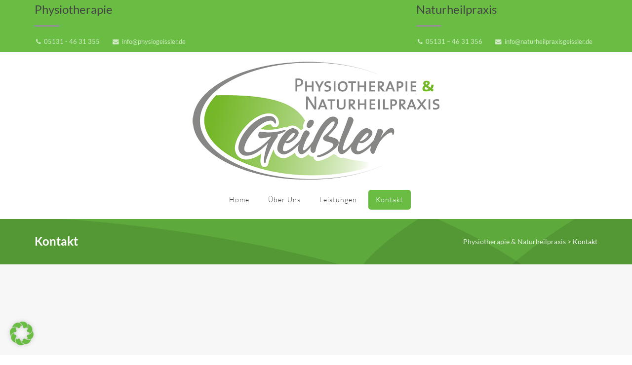

--- FILE ---
content_type: text/css
request_url: https://www.physiogeissler.de/wp-content/uploads/omgf/red-organicfood-abril-fatface-font/red-organicfood-abril-fatface-font.css?ver=1667506259
body_size: 804
content:
/**
 * Auto Generated by OMGF
 * @author: Daan van den Bergh
 * @url: https://daan.dev
 */

@font-face {
    font-family: 'Abril Fatface';
    font-style: normal;
    font-weight: 400;
    font-display: swap;
    src:     url('https://www.physiogeissler.de/wp-content/uploads/omgf/red-organicfood-abril-fatface-font/abril-fatface-normal-latin-ext-400.woff2') format('woff2');
    unicode-range: U+0100-024F, U+0259, U+1E00-1EFF, U+2020, U+20A0-20AB, U+20AD-20CF, U+2113, U+2C60-2C7F, U+A720-A7FF;
}
@font-face {
    font-family: 'Abril Fatface';
    font-style: normal;
    font-weight: 400;
    font-display: swap;
    src:     url('https://www.physiogeissler.de/wp-content/uploads/omgf/red-organicfood-abril-fatface-font/abril-fatface-normal-latin-400.woff2') format('woff2');
    unicode-range: U+0000-00FF, U+0131, U+0152-0153, U+02BB-02BC, U+02C6, U+02DA, U+02DC, U+2000-206F, U+2074, U+20AC, U+2122, U+2191, U+2193, U+2212, U+2215, U+FEFF, U+FFFD;
}


--- FILE ---
content_type: text/css
request_url: https://www.physiogeissler.de/wp-content/themes/red-organicfood/style.css?ver=6.1.9
body_size: 846
content:
/*
Theme Name: Red Organicfood
Theme URI: http://demo.spyropress.com/#organicfood2
Author: SpyroPress
Author URI: https://themeforest.net/user/spyropress
Description: The 2017 theme for WordPress is a fully responsive theme that looks great on any device. Features include a front page template with its own widgets, an optional display font, styling for post formats on both index and single views, and an optional no-sidebar page template. Make it yours with a custom menu, header image, and background.
Version: 1.2.1
License: GNU General Public License v2 or later
License URI: http://www.gnu.org/licenses/gpl-2.0.html
Tags: one-column, two-columns, right-sidebar, custom-header, custom-menu, editor-style, featured-images, microformats, post-formats, rtl-language-support, sticky-post, translation-ready
Text Domain: red-organicfood

This theme, like WordPress, is licensed under the GPL.
Use it to make something cool, have fun, and share what you've learned with others.
*/



--- FILE ---
content_type: text/css
request_url: https://www.physiogeissler.de/wp-content/themes/red-organicfood/assets/css/static.css?ver=6.1.9
body_size: 173696
content:
/*--------------------------------------------------------------
>>> TABLE OF CONTENTS:
----------------------------------------------------------------
/*--------------------------------------------------------------
1.0 - Normalize
--------------------------------------------------------------*//*--------------------------------------------------------------
2.0 - Typography
--------------------------------------------------------------*//*--------------------------------------------------------------
3.0 - General
--------------------------------------------------------------*//*--------------------------------------------------------------
4.0 - Header
--------------------------------------------------------------*//*--------------------------------------------------------------
5.0 - Navigation
--------------------------------------------------------------*//*--------------------------------------------------------------
6.0 - Page title
--------------------------------------------------------------*//*--------------------------------------------------------------
7.0 - Side bar
--------------------------------------------------------------*//*--------------------------------------------------------------
8.0 - Widget
--------------------------------------------------------------*//*--------------------------------------------------------------
9.0 - Form
--------------------------------------------------------------*//*--------------------------------------------------------------
10.0 - Button
--------------------------------------------------------------*//*--------------------------------------------------------------
11.0 - Content
--------------------------------------------------------------*//*--------------------------------------------------------------
12.0 - Comment
--------------------------------------------------------------*//*--------------------------------------------------------------
13.0 - Element
--------------------------------------------------------------*//*--------------------------------------------------------------
14.0 - Footer
--------------------------------------------------------------*//* 12.0 - shop sidebar */@media screen and (min-width:1200px){body .header-fixed.cshero-main-header{height:60px;}.header-default .header-fixed .main-header-wrap #cshero-header-logo.site-branding a,.header-style-3 .header-fixed #cshero-header-logo.site-branding a{line-height:60px;}body .header-fixed .cshero-header-navigation .main-navigation .menu-main-menu > li{line-height:60px;}body .header-style-3 .header-fixed .cshero-header-navigation{min-height:60px;}body .header-fixed .site-branding.is-text{height:60px;}}.sticky-desktop.header-fixed .main-header-wrap{position:fixed;}@-webkit-keyframes moveUp{50%{-webkit-transform:translate3d(0, -100%, 0);transform:translate3d(0, -100%, 0);}51%{opacity:0;-webkit-transform:translate3d(0, -100%, 0);transform:translate3d(0, -100%, 0);}52%{opacity:1;-webkit-transform:translate3d(0, 100%, 0);transform:translate3d(0, 100%, 0);}100%{-webkit-transform:translate3d(0, 0, 0);transform:translate3d(0, 0, 0);}}@keyframes moveUp{50%{-webkit-transform:translate3d(0, -100%, 0);transform:translate3d(0, -100%, 0);}51%{opacity:0;-webkit-transform:translate3d(0, -100%, 0);transform:translate3d(0, -100%, 0);}52%{opacity:1;-webkit-transform:translate3d(0, 100%, 0);transform:translate3d(0, 100%, 0);}100%{-webkit-transform:translate3d(0, 0, 0);transform:translate3d(0, 0, 0);}}html{font-family:Lato, sans-serif;line-height:24px;-ms-text-size-adjust:100%;-webkit-text-size-adjust:100%;}article,aside,footer,header,nav,section{display:block;}figcaption,figure,main{display:block;}figure{margin:1em 0;}hr{margin-top:20px;margin-bottom:20px;border:0;border-top:1px solid #eee;-webkit-box-sizing:content-box;-moz-box-sizing:content-box;box-sizing:content-box;height:0;overflow:visible;}pre{font-family:monospace, monospace;font-size:1em;}a{background-color:transparent;-webkit-text-decoration-skip:objects;}a:active,a:hover{outline-width:0;}abbr[title]{border-bottom:1px #767676 dotted;text-decoration:none;}b,strong{font-weight:inherit;}strong{font-weight:900;}code,kbd,samp{padding:2px 4px;border-radius:4px;background-color:#f9f2f4;font-size:12px;font-family:Consolas, monospace, serif;color:#d05;white-space:normal;}ins{text-decoration:none;color:#fff;padding:0 5px;background:#f1c40f;border-radius:4px;}mark{color:#fff;background:#dd5b4e;padding:0 5px;font-weight:700;border-radius:4px;}dfn{font-style:italic;}em,b,strong{color:#69bd43;}small{font-size:80%;}sub,sup{font-size:75%;line-height:0;position:relative;vertical-align:baseline;}sub{bottom:-0.25em;}sup{top:-0.5em;}audio,video{display:inline-block;}audio:not([controls]){display:none;height:0;}img{border-style:none;}svg:not(:root){overflow:hidden;}button,input,optgroup,select,textarea{font-family:sans-serif;font-size:100%;margin:0;}button,input{overflow:visible;}button,select{text-transform:none;}button,html [type="button"],[type="reset"],[type="submit"]{-webkit-appearance:button;}button::-moz-focus-inner,[type="button"]::-moz-focus-inner,[type="reset"]::-moz-focus-inner,[type="submit"]::-moz-focus-inner{border-style:none;padding:0;}button:-moz-focusring,[type="button"]:-moz-focusring,[type="reset"]:-moz-focusring,[type="submit"]:-moz-focusring{outline:1px dotted ButtonText;}fieldset{border:1px solid #bbb;margin:0 2px;padding:0.35em 0.625em 0.75em;}legend{-webkit-box-sizing:border-box;-moz-box-sizing:border-box;box-sizing:border-box;color:inherit;display:table;max-width:100%;padding:0;white-space:normal;}progress{display:inline-block;vertical-align:baseline;}textarea{overflow:auto;}[type="checkbox"],[type="radio"]{-webkit-box-sizing:border-box;-moz-box-sizing:border-box;box-sizing:border-box;padding:0;}[type="number"]::-webkit-inner-spin-button,[type="number"]::-webkit-outer-spin-button{height:auto;}[type="search"]{-webkit-appearance:textfield;outline-offset:-2px;}[type="search"]::-webkit-search-cancel-button,[type="search"]::-webkit-search-decoration{-webkit-appearance:none;}::-webkit-file-upload-button{-webkit-appearance:button;font:inherit;}details,menu{display:block;}summary{display:list-item;}canvas{display:inline-block;}template{display:none;}[hidden]{display:none;}table{width:100%;}td{border-top:1px solid #ededed;padding:6px 10px 6px 0;}table tr:last-child td{border-bottom:1px solid #ededed;}td,th{display:table-cell;vertical-align:inherit;text-align:left;}th,caption{text-transform:uppercase;}dd{margin:0 0 20px;}ul{margin-bottom:0;}.first{clear:both;}.last{margin-right:0;/*--------------------------------------------------------------
1.1 - Accessibility
--------------------------------------------------------------*/}.screen-reader-text{clip:rect(1px, 1px, 1px, 1px);height:1px;overflow:hidden;position:absolute !important;width:1px;word-wrap:normal !important;}.screen-reader-text:focus{background-color:#f1f1f1;-webkit-border-radius:3px;border-radius:3px;-webkit-box-shadow:0 0 2px 2px rgba(0, 0, 0, 0.6);box-shadow:0 0 2px 2px rgba(0, 0, 0, 0.6);clip:auto !important;color:#21759b;display:block;font-size:14px;font-size:0.875rem;font-weight:700;height:auto;left:5px;line-height:normal;padding:15px 23px 14px;text-decoration:none;top:5px;width:auto;z-index:100000;}.wp-caption-text,.gallery-caption{visibility:visible;/*--------------------------------------------------------------
1.2 - Alignments
--------------------------------------------------------------*/}.alignleft{float:left;display:table-cell;margin:10px 20px 10px 0;}.alignright{float:right;display:table-cell;margin:10px 0 10px 20px;}.aligncenter{display:block;clear:both;margin:0 auto;margin-bottom:15px;/*--------------------------------------------------------------
1.3 - Clearings
--------------------------------------------------------------*/}.clear:before,.clear:after,.entry-content:before,.entry-content:after,.entry-footer:before,.entry-footer:after,.comment-content:before,.comment-content:after,.site-header:before,.site-header:after,.site-content:before,.site-content:after,.site-footer:before,.site-footer:after,.nav-links:before,.nav-links:after,.pagination:before,.pagination:after,.comment-author:before,.comment-author:after,.widget-area:before,.widget-area:after,.widget:before,.widget:after,.comment-meta:before,.comment-meta:after{content:"";display:table;table-layout:fixed;}.clear:after,.entry-content:after,.entry-footer:after,.comment-content:after,.site-header:after,.site-content:after,.site-footer:after,.nav-links:after,.pagination:after,.comment-author:after,.widget-area:after,.widget:after,.comment-meta:after{clear:both;}body{font-family:Lato, sans-serif;line-height:24px;font-weight:normal;font-size:14px;color:#333;background-color:#fff;overflow-x:hidden;}h1,h2,h3,h4,h5,h6{margin:0 0 15px 0;}h1,h2,h3,h4,h5,h6,.h1,.h2,.h3,.h4,.h5,.h6{font-family:inherit;line-height:1.1;color:inherit;}h4,.h4,h5,.h5,h6,.h6{margin-top:10px;margin-bottom:10px;}h1,.h1{font-size:36px;}h2,.h2{font-size:30px;}h3,.h3{font-size:24px;}h4,.h4{font-size:18px;}h5,.h5{font-size:14px;}h6,.h6{font-size:12px;}h1{font-family:Lato, sans-serif;font-weight:900;}h2{font-family:Lato, sans-serif;font-weight:700;}h3{font-family:Lato, sans-serif;font-size:24px;font-weight:normal;}h4{font-family:Lato, sans-serif;font-weight:normal;}h5{font-family:Lato, sans-serif;font-weight:normal;}h6{font-family:Lato, sans-serif;font-weight:normal;}h1:first-child,h2:first-child,h3:first-child,h4:first-child,h5:first-child,h6:first-child{padding-top:0;}p{margin:0 0 10px;padding:0;}dfn,cite,em,i{font-style:italic;}blockquote{color:#fff;font-size:24px;line-height:36px;padding:25px;background:#f1c40f;font-family:Abril Fatface, sans-serif;border-radius:5px;border-left:0;}blockquote:before{content:"\f10d";font-family:FontAwesome;font-size:36px;display:inline-block;position:relative;margin-right:15px;top:5px !important;float:left;}.blockquote-pc{color:#fff;font-size:24px;line-height:36px;padding:25px;background:#f1c40f;font-family:Abril Fatface, sans-serif;border-radius:5px;border-left:0;}.blockquote-pc:before{content:"\f10d";font-family:FontAwesome;font-size:36px;display:inline-block;position:relative;margin-right:15px;top:5px !important;float:left;}.blockquote-pc2{color:#fff;font-size:18px;font-weight:300;line-height:27px;padding:25px;background:#69bd43;border-radius:5px;font-family:'Lato';border-left:0;}.blockquote-pc2:before{content:"\f0f6";font-family:FontAwesome;display:block;float:left;font-size:65px;font-weight:normal;line-height:50px;margin-right:30px;margin-top:5px;border-radius:5px;float:left;}blockquote cite{display:block;font-style:normal;font-weight:400;margin-top:0.5em;font-size:16px;text-align:right;}blockquote cite a{color:#fff;}blockquote cite a:hover{color:#549835;}address{margin:0 0 10px;}pre{border-radius:0;white-space:pre;background:#eee;font-family:"Courier 10 Pitch", Courier, monospace;font-size:15px;line-height:1.6;margin-bottom:1.6em;max-width:100%;overflow:auto;padding:1.6em;}:focus{outline:none;}.dropcap:first-letter{color:#fff;background:#69bd43;display:block;float:left;font-size:65px;line-height:50px;padding:20px;margin-right:10px;margin-top:5px;border-radius:5px;}@media screen and (min-width:1200px){.boxed-layout .header-fixed{width:auto;}.boxed-layout .header-fixed > .container{width: !important;padding:0 15px !important;}.boxed-layout .container{width: !important;padding:0 15px !important;}.boxed-layout .header-transparent{width:;}}.icon-list{list-style-type:none;margin-left:24px;padding-left:0;}.icon-list li{position:relative;}.icon-list > li [class*=" fa-"]{position:absolute;left:-21px;text-align:center;top:4px;width:14px;}audio,video{max-width:100%;width:100%;}.site-content{padding-top:50px;padding-bottom:50px;}.site-content .vc_col-has-fill > .vc_column-inner,.site-content .vc_row-has-fill + .vc_row-full-width + .vc_row > .vc_column_container > .vc_column-inner,.site-content .vc_row-has-fill + .vc_row > .vc_column_container > .vc_column-inner,.site-content .vc_row-has-fill + .vc_vc_row > .vc_row > .vc_vc_column > .vc_column_container > .vc_column-inner,.site-content .vc_row-has-fill + .vc_vc_row_inner > .vc_row > .vc_vc_column_inner > .vc_column_container > .vc_column-inner,.site-content .vc_row-has-fill > .vc_column_container > .vc_column-inner,.site-content .vc_row-has-fill > .vc_row > .vc_vc_column > .vc_column_container > .vc_column-inner,.site-content .vc_row-has-fill > .vc_vc_column_inner > .vc_column_container > .vc_column-inner{padding-top:0;}.wpb_button,.wpb_content_element,ul.wpb_thumbnails-fluid > li{margin-bottom:0 !important;}a{text-decoration:none;outline:none;color:#69bd43;-webkit-transition:all 0.3s linear 0s;transition:all 0.3s linear 0s;}a:hover,a:active,a:focus{color:#549835;outline:none;text-decoration:none;}img{height:auto;max-width:100%;vertical-align:middle;}.list-play-circle ul,.list-check-circle ul,.list-check-square ul,.list-angle-right ul,.list-star ul,.list-arrow-circle ul,.list-caret-right ul,.list-arrow-right ul,.list-circle ul,.list-number ul,.list-check ul,.list-play-circle ol,.list-check-circle ol,.list-check-square ol,.list-angle-right ol,.list-star ol,.list-arrow-circle ol,.list-caret-right ol,.list-arrow-right ol,.list-circle ol,.list-number ol,.list-check ol{list-style:none;padding-left:0;}.list-play-circle ul li,.list-check-circle ul li,.list-check-square ul li,.list-angle-right ul li,.list-star ul li,.list-arrow-circle ul li,.list-caret-right ul li,.list-arrow-right ul li,.list-circle ul li,.list-number ul li,.list-check ul li,.list-play-circle ol li,.list-check-circle ol li,.list-check-square ol li,.list-angle-right ol li,.list-star ol li,.list-arrow-circle ol li,.list-caret-right ol li,.list-arrow-right ol li,.list-circle ol li,.list-number ol li,.list-check ol li{padding:2px 0;}.list-play-circle ul li:before,.list-check-circle ul li:before,.list-check-square ul li:before,.list-angle-right ul li:before,.list-star ul li:before,.list-arrow-circle ul li:before,.list-caret-right ul li:before,.list-arrow-right ul li:before,.list-circle ul li:before,.list-number ul li:before,.list-check ul li:before,.list-play-circle ol li:before,.list-check-circle ol li:before,.list-check-square ol li:before,.list-angle-right ol li:before,.list-star ol li:before,.list-arrow-circle ol li:before,.list-caret-right ol li:before,.list-arrow-right ol li:before,.list-circle ol li:before,.list-number ol li:before,.list-check ol li:before{color:#69bd43;font-family:FontAwesome;font-size:15px;line-height:30px;padding-right:10px;}.list-none-style ul,.list-none-style ol{list-style:none;padding-left:0;}.list-play-circle ul li:before{content:"\f01d";}.list-check-square ul li:before{content:"\f14a";}.list-check-circle ul li:before{content:"\f05d";}.list-angle-right ul li:before{content:"\f105";}.list-star ul li:before{content:"\f006";}.list-arrow-circle ul li:before{content:"\f0a9";}.list-caret-right ul li:before{content:"\f0da";}.list-arrow-right ul li:before{content:"\f061";}.list-circle ul li:before{content:"\f111";font-size:8px;line-height:22px;display:inline-block;}.list-number ul{counter-reset:li;}.list-number ul li{position:relative;}.list-number ul li:before{content:counter(li);counter-increment:li;display:inline-block;font-weight:bold;}.list-number ul li:after{content:"\f111";font-size:3px;font-family:FontAwesome;color:#333;position:absolute;left:9px;top:8px;}.list-check ul li:before{content:"\f00c";}.list-line ul,.list-stripped ul{list-style:none;padding-left:0;}.list-line ul li,.list-stripped ul li{padding:2px 0;}.list-line ul > li:nth-child(n+2){margin-top:5px;padding-top:5px;border-top:1px solid #ddd;}.list-stripped ul > li{padding:5px 5px;}.list-stripped ul > li:nth-of-type(odd){background:#f5f5f5;}.entry-content img,.entry-summary img,.comment-content img,.widget img,.wp-caption{max-width:100%;}.bg-overlay{position:absolute;top:0;left:0;right:0;bottom:0;-webkit-transition:all 0.3s ease-in-out;transition:all 0.3s ease-in-out;}.text-white{color:#fff;}.text-primary{color:#69bd43;}.text-gray{color:rgba(68, 68, 68, 0.2);}.mfp-close:hover{background:transparent !important;}.lato100{font-size:100px;line-height:90px;letter-spacing:-5px;}.border-rounded{border-radius:5px;}.border-rounded img{border-radius:5px;}.margin-remove{margin:0 !important;}.glass{width:175px;height:175px;position:absolute;border-radius:50%;cursor:crosshair;box-shadow:0 0 0 7px rgba(255, 255, 255, 0.85), 0 0 7px 7px rgba(0, 0, 0, 0.25), inset 0 0 40px 2px rgba(0, 0, 0, 0.25);display:none;}ul.icon-list li{float:left;width:25%;}@media screen and (max-width:991px){ul.icon-list li{width:50%;}}@media screen and (max-width:478px){ul.icon-list li{width:100%;}}@media screen and (max-width:991px){.wpb_column.vc_col-sm-6:nth-child(2n) .vc_column-inner{border:0 !important;}}@media screen and (max-width:767px){.wpb_column .vc_column-inner{border:0 !important;}}.vc_row{/* revoslider */}@media screen and (max-width:767px){.vc_row.vc_parallax > .wpb_column{min-height:0 !important;}}.rev_slider .custom.tparrows{width:40px;height:100px;background-color:rgba(0, 0, 0, 0.2);-webkit-transition:all 0.3s linear 0s;transition:all 0.3s linear 0s;/* owl carousel */}.rev_slider .custom.tparrows:before{line-height:100px;font-size:24px;color:#fff;}.rev_slider .custom.tparrows:hover{background-color:rgba(0, 0, 0, 0.1);}.rev_slider .custom.tparrows:hover:before{color:rgba(0, 0, 0, 0.4);}.owl-controls{margin-top:35px;text-align:center;}.owl-controls .owl-nav .owl-prev,.owl-controls .owl-nav .owl-next{display:inline-block;width:30px;height:30px;background:#69bd43;border:0 none;color:#fff;opacity:0.5;text-align:center;line-height:30px;border-radius:5px;-webkit-transition:all 0.3s ease-in-out 0s;transition:all 0.3s ease-in-out 0s;}.owl-controls .owl-nav .owl-prev:hover,.owl-controls .owl-nav .owl-next:hover{opacity:1;}.owl-controls .owl-nav .owl-prev{margin-right:5px;}.owl-controls .owl-dots .owl-dot{display:inline-block;}.owl-controls .owl-dots .owl-dot span{width:11px;height:11px;display:inline-block;border-radius:100%;margin:0 3px;background:#69bd43;opacity:0.5;-webkit-transition:all 0.3s ease-in-out 0s;transition:all 0.3s ease-in-out 0s;}.owl-controls .owl-dots .owl-dot:hover span,.owl-controls .owl-dots .owl-dot.active span{opacity:1;}.badge{display:inline-block;padding:10px;background:#69bd43;font-size:10px;font-weight:700;line-height:14px;color:#fff;text-align:center;vertical-align:middle;text-transform:none;border-radius:0;}.badge-danger{color:#fff;background:#dd5b4e;border:1px solid #dd5b4e;}.badge-border{color:#444;border:1px solid #444;background:transparent;}.tooltip .tooltip-arrow{border-top-color:#333 !important;}.tooltip .tooltip-inner{max-width:200px;padding:5px 8px;background:#333;color:rgba(255, 255, 255, 0.7);font-size:12px;line-height:18px;border-radius:3px;text-shadow:0 1px 0 rgba(0, 0, 0, 0.5);}.header-top{color:rgba(255, 255, 255, 0.7);background:#69bd43;}.header-top ul{list-style:none;padding-left:0;}.header-top ul li{display:inline-block;line-height:31px;}.header-top ul li a{color:rgba(255, 255, 255, 0.7);}.header-top ul li a:hover{color:#fff;}.header-top .widget ul li a{display:inline-block;line-height:15px;padding:0;}.header-top .header-top-wrap{padding:5px 0;}.header-top .header-top-left{float:left;}.header-top .header-top-right{float:right;}.header-top .header-top-right > *{float:right;}.header-top .contact-info li{margin:0 10px;font-size:90%;}.header-top .contact-info li i{margin:0 3px;}.header-top .contact-info li:first-child{margin-left:0;}.header-top .social-indiv-wrap ul li{margin-left:6px;}.header-top .social-indiv-wrap ul li a{padding:7px 10px;-webkit-border-radius:5px;-khtml-border-radius:5px;-moz-border-radius:5px;-ms-border-radius:5px;-o-border-radius:5px;border-radius:5px;}.header-top .social-indiv-wrap ul li a:hover{background:#3f7228;}@media screen and (max-width:767px){.header-top .header-top-left{float:none;text-align:center;}.header-top .header-top-right{float:none;text-align:center;}.header-top .header-top-right > *{float:none;text-align:center;}.header-top .header-top-right .text-right{text-align:center;}.header-top .social-indiv-wrap ul li{margin-left:0;padding:0 3px;}}.site-branding.is-image a{line-height:102px;display:block;}.site-branding.is-text{display:table;height:102px;}.site-branding.is-text > div{display:table-cell;vertical-align:middle;}.site-branding.is-text > div p{margin-bottom:0;}.site-branding .site-title{margin-bottom:0;-webkit-transition:all 0.3s linear 0s;transition:all 0.3s linear 0s;}.site-branding a.tran-logo img{display:none;}.header-transparent .cshero-main-header:not(.header-fixed) .site-branding a.main-logo img{display:none;}.header-transparent .cshero-main-header:not(.header-fixed) .site-branding a.tran-logo img{display:inline-block;}.header-style-2.header-transparent .site-branding a.main-logo img{display:none;}.header-style-2.header-transparent .site-branding a.tran-logo img{display:inline-block;}.cshero-main-header .main-header-wrap{-webkit-box-shadow:rgba(0, 0, 0, 0.05) 0 3px 3px 0;-khtml-box-shadow:rgba(0, 0, 0, 0.05) 0 3px 3px 0;-moz-box-shadow:rgba(0, 0, 0, 0.05) 0 3px 3px 0;-ms-box-shadow:rgba(0, 0, 0, 0.05) 0 3px 3px 0;-o-box-shadow:rgba(0, 0, 0, 0.05) 0 3px 3px 0;box-shadow:rgba(0, 0, 0, 0.05) 0 3px 3px 0;}.cshero-main-header .main-header-wrap > .container{position:relative;}@media screen and (min-width:1200px){.cshero-main-header .main-header-wrap > .container{width:1140px;padding:0;}}.cshero-main-header .main-header-wrap > .no-container{position:relative;}@media screen and (min-width:1200px){.cshero-main-header{height:102px;-webkit-transition:all 0.3s linear 0s;transition:all 0.3s linear 0s;}.header-style-2 .cshero-main-header{height:80px;}}.header-fixed.cshero-main-header{height:60px;}.header-fixed .site-branding.is-text{height:60px;}.header-fixed .site-branding.is-text a{line-height:1 !important;}.header-fixed .main-header-wrap{width:100%;z-index:9;background:#fff;top:0;-webkit-box-shadow:rgba(0, 0, 0, 0.05) 0 3px 3px 0;-khtml-box-shadow:rgba(0, 0, 0, 0.05) 0 3px 3px 0;-moz-box-shadow:rgba(0, 0, 0, 0.05) 0 3px 3px 0;-ms-box-shadow:rgba(0, 0, 0, 0.05) 0 3px 3px 0;-o-box-shadow:rgba(0, 0, 0, 0.05) 0 3px 3px 0;box-shadow:rgba(0, 0, 0, 0.05) 0 3px 3px 0;}.header-fixed .main-header-wrap #cshero-header-logo.site-branding a{line-height:60px;}.header-fixed .main-header-wrap .site-branding .site-title{margin-top:0;}.boxed-layout .header-fixed .main-header-wrap{width:;}.admin-bar .header-fixed .main-header-wrap{top:32px;}.cshero-header-navigation{position:inherit;}.button-style .cshero-header-navigation .main-navigation .menu-main-menu > li{padding:0;}.button-style .cshero-header-navigation .main-navigation .menu-main-menu > li > a{padding:8px 15px;}.button-style .cshero-header-navigation .main-navigation .menu-main-menu > li > a i{left:15px;}.button-style .cshero-header-navigation .main-navigation .menu-main-menu > li > a:before{content:none;}@media screen and (min-width:1200px){.button-style .cshero-header-navigation .main-navigation .menu-main-menu > li.current-menu-ancestor > a,.button-style .cshero-header-navigation .main-navigation .menu-main-menu > li.current-menu-item > a,.button-style .cshero-header-navigation .main-navigation .menu-main-menu > li > a:hover{color:#fff;background:#69bd43;}}.header-style-2 .site-branding a{line-height:1;}.header-style-2 .main_logo{padding-top:20px;}.header-style-2 .cshero-header-navigation .main-navigation .menu-main-menu > ul > li,.header-style-2 .cshero-header-navigation .main-navigation .menu-main-menu > li{line-height:80px;}@media screen and (min-width:1200px){.header-style-3 .menu-wrap{position:relative;}.header-style-3 .header-logo{position:absolute;left:50%;top:50%;-webkit-transform:translate(-50%, -50%);-ms-transform:translate(-50%, -50%);transform:translate(-50%, -50%);z-index:9999;}.header-style-3 .cshero-header-navigation{min-height:102px;-webkit-transition:all 0.3s linear 0s;transition:all 0.3s linear 0s;}.header-style-3 .header-fixed .cshero-header-navigation{min-height:60px;}.header-style-3 #site-navigation-left{position:absolute;width:50%;top:0;left:0;}.header-style-3 #site-navigation-left ul.nav-menu{padding-right:180px;}.header-style-3 #site-navigation-right{position:absolute;width:50%;top:0;right:0;}.header-style-3 #site-navigation-right ul.nav-menu{padding-left:180px;}.header-style-3 .cshero-header-navigation .main-navigation .menu-main-menu li:not(.group) > ul.drop_full_width.sub-menu,.header-style-3 .cshero-header-navigation .main-navigation .menu-main-menu li:not(.group) > ul.drop_full_width.children{width:200% !important;position:absolute;left:0;}.header-style-3 .cshero-header-navigation .main-navigation .menu-main-menu.menu-main-menu-right li:not(.group) > ul.drop_full_width.sub-menu,.header-style-3 .cshero-header-navigation .main-navigation .menu-main-menu.menu-main-menu-right li:not(.group) > ul.drop_full_width.children{left:-100%;}}.navbar-toggle{margin:0;position:absolute;right:15px;top:50%;-webkit-transform:translate(0, -50%);-ms-transform:translate(0, -50%);transform:translate(0, -50%);background:#69bd43 !important;-webkit-border-radius:4px;-khtml-border-radius:4px;-moz-border-radius:4px;-ms-border-radius:4px;-o-border-radius:4px;border-radius:4px;-webkit-transition:background 0.3s ease-in;transition:background 0.3s ease-in;}.navbar-toggle:hover,.navbar-toggle:focus{background:#69bd43 !important;}.navbar-toggle.collapsed{background:transparent;}.navbar-toggle .icon-bar{background:#fff;}@media screen and (min-width:1200px){.navbar-toggle{display:none;}}@media screen and (max-width:1199px){.navbar-toggle{display:block;}.site-branding a{line-height:80px;}.main_logo{float:left;padding-right:50px;}.header-style-2 .site-branding a{line-height:80px;}.header-style-2 .header-logo{-webkit-box-shadow:rgba(0, 0, 0, 0.05) 0 3px 3px 0;-khtml-box-shadow:rgba(0, 0, 0, 0.05) 0 3px 3px 0;-moz-box-shadow:rgba(0, 0, 0, 0.05) 0 3px 3px 0;-ms-box-shadow:rgba(0, 0, 0, 0.05) 0 3px 3px 0;-o-box-shadow:rgba(0, 0, 0, 0.05) 0 3px 3px 0;box-shadow:rgba(0, 0, 0, 0.05) 0 3px 3px 0;}.header-style-2 .main_logo{padding-top:0;}.header-style-3 .cshero-header-navigation{left:0;right:0;padding:0 15px;}.header-style-3 .cshero-header-navigation .main-navigation > div > ul,.header-style-3 .cshero-header-navigation .main-navigation ul.nav-menu{margin-top:0;margin-bottom:0;}}.header-transparent{background:transparent;position:absolute;top:0;width:100%;z-index:9;}.header-transparent .header-top{background:rgba(105, 189, 67, 0.3);}.header-transparent .cshero-main-header .main-header-wrap{box-shadow:none;}.header-transparent .cshero-main-header:not(.header-fixed) .cshero-header-navigation .main-navigation .menu-main-menu > ul > li > a,.header-transparent .cshero-main-header:not(.header-fixed) .cshero-header-navigation .main-navigation .menu-main-menu > li > a{color:#fff !important;}.header-transparent .cshero-main-header:not(.header-fixed) .cshero-header-navigation .main-navigation .menu-main-menu > ul > li > a:hover,.header-transparent .cshero-main-header:not(.header-fixed) .cshero-header-navigation .main-navigation .menu-main-menu > li > a:hover{color:#69bd43 !important;}.admin-bar .header-transparent{top:32px;}@media screen and (min-width:1200px){.navbar-toggles{display:none;}#menu-mobile,.cs-menu-toggle{display:none;}.cshero-header-navigation .main-navigation.collapse{display:block;overflow:visible;}.cshero-header-navigation .main-navigation .menu-main-menu{margin:0;padding:0;}.cshero-header-navigation .main-navigation .menu-main-menu > ul > li,.cshero-header-navigation .main-navigation .menu-main-menu > li{vertical-align:top;line-height:102px;position:relative;margin-left:5px;padding:0 15px;-webkit-transition:all 0.3s linear 0s !important;transition:all 0.3s linear 0s !important;}.cshero-header-navigation .main-navigation .menu-main-menu > ul > li.current-menu-ancestor > a,.cshero-header-navigation .main-navigation .menu-main-menu > li.current-menu-ancestor > a,.cshero-header-navigation .main-navigation .menu-main-menu > ul > li.current-menu-item > a,.cshero-header-navigation .main-navigation .menu-main-menu > li.current-menu-item > a{color:#69bd43;}.cshero-header-navigation .main-navigation .menu-main-menu > ul > li.current-menu-ancestor > a:before,.cshero-header-navigation .main-navigation .menu-main-menu > li.current-menu-ancestor > a:before,.cshero-header-navigation .main-navigation .menu-main-menu > ul > li.current-menu-item > a:before,.cshero-header-navigation .main-navigation .menu-main-menu > li.current-menu-item > a:before{-webkit-transform:scale(1);-ms-transform:scale(1);transform:scale(1);}.cshero-header-navigation .main-navigation .menu-main-menu > ul > li > a,.cshero-header-navigation .main-navigation .menu-main-menu > li > a{font-size:14px;color:#444;padding:8px 0;text-transform:capitalize;text-decoration:none !important;font-weight:300;line-height:24px;overflow:hidden;letter-spacing:1px;position:relative;vertical-align:middle;-webkit-border-radius:5px;-khtml-border-radius:5px;-moz-border-radius:5px;-ms-border-radius:5px;-o-border-radius:5px;border-radius:5px;-webkit-transition:all 0.3s linear 0s !important;transition:all 0.3s linear 0s !important;}.cshero-header-navigation .main-navigation .menu-main-menu > ul > li > a i,.cshero-header-navigation .main-navigation .menu-main-menu > li > a i{display:inline-block;line-height:0;}.cshero-header-navigation .main-navigation .menu-main-menu > ul > li > a i + .menu-title,.cshero-header-navigation .main-navigation .menu-main-menu > li > a i + .menu-title{display:inline;}.cshero-header-navigation .main-navigation .menu-main-menu > ul > li > a:focus,.cshero-header-navigation .main-navigation .menu-main-menu > li > a:focus,.cshero-header-navigation .main-navigation .menu-main-menu > ul > li > a:hover,.cshero-header-navigation .main-navigation .menu-main-menu > li > a:hover{outline:0 !important;color:#69bd43;}.cshero-header-navigation .main-navigation .menu-main-menu > ul > li > a:before,.cshero-header-navigation .main-navigation .menu-main-menu > li > a:before{background-color:#69bd43;content:"";height:2px;position:absolute;bottom:3px;left:0;width:100%;-webkit-transform:scale(0);-ms-transform:scale(0);transform:scale(0);-webkit-transition:all 300ms linear 0ms;transition:all 300ms linear 0ms;}.cshero-header-navigation .main-navigation .menu-main-menu > ul > li:hover > a:before,.cshero-header-navigation .main-navigation .menu-main-menu > li:hover > a:before{-webkit-transform:scale(1);-ms-transform:scale(1);transform:scale(1);}.cshero-header-navigation .main-navigation .menu-main-menu > ul > li:first-child,.cshero-header-navigation .main-navigation .menu-main-menu > li:first-child{margin-left:0;padding-left:0;}.cshero-header-navigation .main-navigation .menu-main-menu > ul > li.menu-item-has-children,.cshero-header-navigation .main-navigation .menu-main-menu > li.menu-item-has-children,.cshero-header-navigation .main-navigation .menu-main-menu > ul > li.page_item_has_children,.cshero-header-navigation .main-navigation .menu-main-menu > li.page_item_has_children{position:relative;}.cshero-header-navigation .main-navigation .menu-main-menu > ul > li.menu-item-has-children > a:after,.cshero-header-navigation .main-navigation .menu-main-menu > li.menu-item-has-children > a:after,.cshero-header-navigation .main-navigation .menu-main-menu > ul > li.page_item_has_children > a:after,.cshero-header-navigation .main-navigation .menu-main-menu > li.page_item_has_children > a:after{padding-left:4px;content:"\f107";display:inline-block;font:normal normal normal 14px/1 FontAwesome;font-size:inherit;text-rendering:auto;-webkit-font-smoothing:antialiased;}.cshero-header-navigation .main-navigation .menu-main-menu > ul > li.menu-item-has-children > .cs-menu-toggle,.cshero-header-navigation .main-navigation .menu-main-menu > li.menu-item-has-children > .cs-menu-toggle,.cshero-header-navigation .main-navigation .menu-main-menu > ul > li.page_item_has_children > .cs-menu-toggle,.cshero-header-navigation .main-navigation .menu-main-menu > li.page_item_has_children > .cs-menu-toggle{display:none;}.cshero-header-navigation .main-navigation .menu-main-menu > ul > li ul.sub-menu,.cshero-header-navigation .main-navigation .menu-main-menu > li ul.sub-menu,.cshero-header-navigation .main-navigation .menu-main-menu > ul > li ul.children,.cshero-header-navigation .main-navigation .menu-main-menu > li ul.children{min-width:280px;background:#fff;clip:rect(1px, 1px, 1px, 1px);-webkit-box-shadow:rgba(0, 0, 0, 0.2) 0 3px 5px 0;-khtml-box-shadow:rgba(0, 0, 0, 0.2) 0 3px 5px 0;-moz-box-shadow:rgba(0, 0, 0, 0.2) 0 3px 5px 0;-ms-box-shadow:rgba(0, 0, 0, 0.2) 0 3px 5px 0;-o-box-shadow:rgba(0, 0, 0, 0.2) 0 3px 5px 0;box-shadow:rgba(0, 0, 0, 0.2) 0 3px 5px 0;padding:20px;}.cshero-header-navigation .main-navigation .menu-main-menu > ul > li ul.sub-menu > li,.cshero-header-navigation .main-navigation .menu-main-menu > li ul.sub-menu > li,.cshero-header-navigation .main-navigation .menu-main-menu > ul > li ul.children > li,.cshero-header-navigation .main-navigation .menu-main-menu > li ul.children > li{-webkit-transition:all 0.3s linear 0s;transition:all 0.3s linear 0s;}.cshero-header-navigation .main-navigation .menu-main-menu > ul > li ul.sub-menu > li:last-child,.cshero-header-navigation .main-navigation .menu-main-menu > li ul.sub-menu > li:last-child,.cshero-header-navigation .main-navigation .menu-main-menu > ul > li ul.children > li:last-child,.cshero-header-navigation .main-navigation .menu-main-menu > li ul.children > li:last-child{border-bottom:0;}.cshero-header-navigation .main-navigation .menu-main-menu > ul > li ul.sub-menu > li:hover,.cshero-header-navigation .main-navigation .menu-main-menu > li ul.sub-menu > li:hover,.cshero-header-navigation .main-navigation .menu-main-menu > ul > li ul.children > li:hover,.cshero-header-navigation .main-navigation .menu-main-menu > li ul.children > li:hover{color:#69bd43;}.cshero-header-navigation .main-navigation .menu-main-menu > ul > li ul.sub-menu > li ul,.cshero-header-navigation .main-navigation .menu-main-menu > li ul.sub-menu > li ul,.cshero-header-navigation .main-navigation .menu-main-menu > ul > li ul.children > li ul,.cshero-header-navigation .main-navigation .menu-main-menu > li ul.children > li ul{-webkit-box-shadow:rgba(0, 0, 0, 0.2) 1px 1px 5px 0;-khtml-box-shadow:rgba(0, 0, 0, 0.2) 1px 1px 5px 0;-moz-box-shadow:rgba(0, 0, 0, 0.2) 1px 1px 5px 0;-ms-box-shadow:rgba(0, 0, 0, 0.2) 1px 1px 5px 0;-o-box-shadow:rgba(0, 0, 0, 0.2) 1px 1px 5px 0;box-shadow:rgba(0, 0, 0, 0.2) 1px 1px 5px 0;}.cshero-header-navigation .main-navigation .menu-main-menu > ul > li ul.sub-menu .menu-item-has-children > a:after,.cshero-header-navigation .main-navigation .menu-main-menu > li ul.sub-menu .menu-item-has-children > a:after,.cshero-header-navigation .main-navigation .menu-main-menu > ul > li ul.children .menu-item-has-children > a:after,.cshero-header-navigation .main-navigation .menu-main-menu > li ul.children .menu-item-has-children > a:after,.cshero-header-navigation .main-navigation .menu-main-menu > ul > li ul.sub-menu .page_item_has_children > a:after,.cshero-header-navigation .main-navigation .menu-main-menu > li ul.sub-menu .page_item_has_children > a:after,.cshero-header-navigation .main-navigation .menu-main-menu > ul > li ul.children .page_item_has_children > a:after,.cshero-header-navigation .main-navigation .menu-main-menu > li ul.children .page_item_has_children > a:after{font-family:"FontAwesome";content:" \f105";position:absolute;right:20px;font-weight:300;font-size:14px;}.cshero-header-navigation .main-navigation .menu-main-menu > li,.cshero-header-navigation .main-navigation .menu-main-menu > li a,.cshero-header-navigation .main-navigation .menu-main-menu > ul > li,.cshero-header-navigation .main-navigation .menu-main-menu > ul > li > a{display:inline-block;text-decoration:none;}.cshero-header-navigation .main-navigation .menu-main-menu > li ul li,.cshero-header-navigation .main-navigation .menu-main-menu > li ul li a,.cshero-header-navigation .main-navigation .menu-main-menu > ul > li ul li,.cshero-header-navigation .main-navigation .menu-main-menu > ul > li ul li a{display:block;text-decoration:none;text-align:left;}.cshero-header-navigation .main-navigation .menu-main-menu > li ul ul,.cshero-header-navigation .main-navigation .menu-main-menu > ul > li ul ul{width:240px;margin-top:-64px;}.cshero-header-navigation .main-navigation li li{position:relative;margin:0;border-top:none;padding-left:10px;border-bottom:1px solid #eee;}.cshero-header-navigation .main-navigation li li:before{font-family:'FontAwesome';content:"\f105";display:inline-block;max-width:0;visibility:hidden;position:absolute;left:0;top:50%;line-height:1;font-size:14px;margin-top:-7px;-webkit-transition:all 300ms linear 0ms;transition:all 300ms linear 0ms;}.cshero-header-navigation .main-navigation li li a{clear:both;display:block;font-size:14px;font-weight:300;line-height:24px;color:#333;text-transform:capitalize;padding:10px 10px 10px 0;-webkit-transition:all 0.3s linear 0s !important;transition:all 0.3s linear 0s !important;}.cshero-header-navigation .main-navigation li li a:hover,.cshero-header-navigation .main-navigation li li a:focus{padding-left:5px;color:#69bd43;}.cshero-header-navigation .main-navigation li li.current-menu-ancestor > a,.cshero-header-navigation .main-navigation li li.current-menu-parent > a,.cshero-header-navigation .main-navigation li li.current-menu-item > a{color:#69bd43;}.cshero-header-navigation .main-navigation li li.menu-item-has-children > a:after,.cshero-header-navigation .main-navigation li li.page_item_has_children > a:after{font-family:"FontAwesome";content:"\f0da";position:absolute;right:0;font-weight:300;font-size:12px;}.cshero-header-navigation .main-navigation li li > ul{top:auto;margin-top:-54px;left:130%;}.cshero-header-navigation .main-navigation li li:hover:before{visibility:visible;}.cshero-header-navigation .main-navigation li li:hover > ul{top:auto;left:100%;}.cshero-header-navigation .main-navigation li li:hover > ul.back{right:100%;left:auto;margin-right:1px;}.cshero-header-navigation .main-navigation li li li:hover > ul{top:auto;left:100%;}.cshero-header-navigation .main-navigation li li li:hover > ul.back{right:100%;left:auto;margin-right:1px;}.cshero-header-navigation .main-navigation li ul{margin:0;padding:0;position:absolute;top:130%;z-index:10;overflow:hidden;opacity:0;left:0;visibility:hidden;display:block;-webkit-transition:visibility 0.35s ease-in-out, opacity 0.35s ease-in-out, top 0.35s ease-in-out, bottom 0.35s ease-in-out, left 0.35s ease-in-out, right 0.35s ease-in-out;transition:visibility 0.35s ease-in-out, opacity 0.35s ease-in-out, top 0.35s ease-in-out, bottom 0.35s ease-in-out, left 0.35s ease-in-out, right 0.35s ease-in-out;}.cshero-header-navigation .main-navigation li:hover > ul,.cshero-header-navigation .main-navigation li:focus > ul{top:100%;opacity:1;visibility:visible;border-left:0;overflow:inherit;clip:inherit !important;}.cshero-header-navigation .main-navigation li li.update > a{padding-right:80px;}.cshero-header-navigation .main-navigation li li.update > a:before{background:#f1c40f;border-radius:5px;color:#fff;content:"UPDATE";font-size:11px;line-height:10px;padding:5px 8px;position:absolute;right:5px;top:12px;}.cshero-header-navigation .main-navigation li li.new > a{padding-right:50px;}.cshero-header-navigation .main-navigation li li.new > a:before{background:#69bd43;border-radius:5px;color:#fff;content:"NEW";font-size:11px;line-height:10px;padding:5px 8px;position:absolute;right:5px;top:12px;}.header-fixed .cshero-header-navigation .main-navigation .menu-main-menu{margin:0;padding:0;}.header-fixed .cshero-header-navigation .main-navigation .menu-main-menu > ul > li,.header-fixed .cshero-header-navigation .main-navigation .menu-main-menu > li{line-height:60px;}.cshero-header-navigation .main-navigation .nav-menu > li > ul.back{right:0;left:auto;}.cshero-header-navigation .main-navigation .nav-menu > li > ul.back ul:not(.back){right:100%;left:auto;}.cshero-header-navigation .main-navigation .nav-menu > li > ul.back ul.back{left:100%;right:auto;}.cshero-header-navigation .main-navigation .nav-menu > li > ul.back ul.back ul:not(.back){left:100%;right:auto;}.cshero-header-navigation .main-navigation .nav-menu > li > ul.back ul.back ul.back{right:100%;left:auto;}.cshero-header-navigation .main-navigation li ul ul.back{right:100%;left:auto;}.cshero-header-navigation .main-navigation li ul ul.back ul:not(.back){right:100%;left:auto;}.cshero-header-navigation .main-navigation li ul ul.back ul.back{left:100%;right:auto;}.cshero-header-navigation .main-navigation li ul ul.back ul.back ul:not(.back){left:100%;right:auto;}.cshero-header-navigation .main-navigation li ul ul.back ul.back ul.back{right:100%;left:auto;}.cshero-main-header.header-fixed .cshero-header-navigation .main-navigation .menu-main-menu > li.menu-item-has-children > .cs-menu-toggle{display:none;}.cshero-header-navigation .main-navigation{/* End Start Mega Menu */}.cshero-header-navigation .main-navigation .columns2 > li:nth-of-type(2n+1),.cshero-header-navigation .main-navigation .columns3 > li:nth-child(3n+1),.cshero-header-navigation .main-navigation .columns4 > li:nth-child(4n+1),.cshero-header-navigation .main-navigation .columns5 > li:nth-child(5n+1){clear:left;border-right:0px solid transparent;}.cshero-header-navigation .main-navigation .columns5 > li{width:16.66667% !important;}.cshero-header-navigation .main-navigation .columns5 > li:last-child{width:33.33333% !important;}.cshero-header-navigation .main-navigation .columns4 > li{width:25% !important;}.cshero-header-navigation .main-navigation .columns3 > li{width:33.333% !important;}.cshero-header-navigation .main-navigation .columns2 > li{width:50% !important;}.cshero-header-navigation .main-navigation [class*="columns"]{padding:20px 4px 20px 4px !important;}.cshero-header-navigation .main-navigation [class*="columns"] > li{padding:0 15px !important;}.cshero-header-navigation .main-navigation [class*="columns"] > li{float:left;position:relative;}.cshero-header-navigation .main-navigation [class*="columns"] > li > a{width:100%;}.cshero-header-navigation .main-navigation .menu-main-menu li.has_full_width{position:inherit;}.cshero-header-navigation .main-navigation .menu-main-menu li:not(.group) > ul.drop_full_width.sub-menu,.cshero-header-navigation .main-navigation .menu-main-menu li:not(.group) > ul.drop_full_width.children{margin:0 auto;/* z-index: 10;*/width:100% !important;}.cshero-header-navigation .main-navigation li.group > ul.sub-menu,.cshero-header-navigation .main-navigation li.group > ul.children{display:block;float:left;left:0;position:relative;width:100%;height:inherit;visibility:visible;filter:alpha(opacity=100);-ms-filter:"progid:DXImageTransform.Microsoft.Alpha(Opacity=100)";-webkit-opacity:1;-khtml-opacity:1;-moz-opacity:1;-ms-opacity:1;-o-opacity:1;opacity:1;/* BOX SHADOW */overflow:visible;padding:0;}.cshero-header-navigation .main-navigation .menu-main-menu .multicolumn{background:#fff;}.cshero-header-navigation .main-navigation .menu-main-menu .multicolumn > li{border-bottom:0;}.cshero-header-navigation .main-navigation .menu-main-menu .multicolumn > li.group > a,.cshero-header-navigation .main-navigation .menu-main-menu .multicolumn > li > a{text-transform:uppercase;display:block;font-weight:bold;padding:10px;}.cshero-header-navigation .main-navigation .menu-main-menu .multicolumn > li.menu-item-has-children > a:after,.cshero-header-navigation .main-navigation .menu-main-menu .multicolumn > li.page_item_has_children > a:after{content:none !important;}.cshero-header-navigation .main-navigation .menu-main-menu .multicolumn > li:hover:before{visibility:hidden;}.cshero-header-navigation .main-navigation .menu-main-menu .multicolumn > li li.no_group.menu-item-has-children > a:after{right:10px;}.cshero-header-navigation .main-navigation .menu-main-menu .multicolumn > li ul.sub-menu{min-width:156.33px !important;border:0 !important;-webkit-transition:opacity 0.4s ease 0s;transition:opacity 0.4s ease 0s;border-width:0;}.cshero-header-navigation .main-navigation .menu-main-menu .multicolumn > li ul.sub-menu li{margin:0 !important;}.cshero-header-navigation .main-navigation .menu-main-menu .multicolumn > li ul.sub-menu li:hover{background:transparent !important;}.cshero-header-navigation .main-navigation .menu-main-menu .multicolumn > li ul.sub-menu li a{clear:both;display:block;white-space:nowrap;text-transform:capitalize;}.cshero-header-navigation .main-navigation .menu-main-menu .multicolumn > li ul.sub-menu > li:hover > ul.sub-menu{opacity:1;}.cshero-header-navigation .main-navigation .menu-main-menu .multicolumn ul{box-shadow:none !important;top:0;margin-top:0;}.cshero-main-header.header-fixed .cshero-header-navigation .main-navigation .menu-main-menu > li.menu-item-has-children > .cs-menu-toggle{display:none;}.white-header .main-navigation .menu-main-menu > ul > li:not(.current-menu-item) > a,.white-header .cshero-header-navigation .main-navigation .menu-main-menu > li:not(.current-menu-item) > a{color:#232323 !important;}}@media screen and (max-width:1199px){.cshero-header-navigation{background:#222;z-index:999;width:100%;display:block;position:absolute;top:100%;left:0;right:0;min-height:0;}.cshero-header-navigation .main-navigation{float:none !important;padding:0;text-align:left;}.cshero-header-navigation .main-navigation > div > ul,.cshero-header-navigation .main-navigation ul.nav-menu{margin:0;padding:0;list-style:none;margin-top:20px;margin-bottom:20px;}.cshero-header-navigation .main-navigation > div > ul > li,.cshero-header-navigation .main-navigation ul.nav-menu > li{list-style:none;}.cshero-header-navigation .main-navigation > div > ul > li > a,.cshero-header-navigation .main-navigation ul.nav-menu > li > a{font-size:14px;color:#fff;padding:10px 0;text-transform:capitalize;text-decoration:none;line-height:20px;display:block;-webkit-transition:all 0.3s linear 0s !important;transition:all 0.3s linear 0s !important;}.cshero-header-navigation .main-navigation > div > ul > li > a:hover,.cshero-header-navigation .main-navigation ul.nav-menu > li > a:hover,.cshero-header-navigation .main-navigation > div > ul > li > a:focus,.cshero-header-navigation .main-navigation ul.nav-menu > li > a:focus{outline:none;color:#69bd43;}.cshero-header-navigation .main-navigation > div > ul > li:hover > .cs-menu-toggle,.cshero-header-navigation .main-navigation ul.nav-menu > li:hover > .cs-menu-toggle,.cshero-header-navigation .main-navigation > div > ul > li:active > .cs-menu-toggle,.cshero-header-navigation .main-navigation ul.nav-menu > li:active > .cs-menu-toggle,.cshero-header-navigation .main-navigation > div > ul > li:focus > .cs-menu-toggle,.cshero-header-navigation .main-navigation ul.nav-menu > li:focus > .cs-menu-toggle{font-size:14px;color:#69bd43;}.cshero-header-navigation .main-navigation > div > ul > li.current-menu-item.menu-item-has-children > a,.cshero-header-navigation .main-navigation ul.nav-menu > li.current-menu-item.menu-item-has-children > a{color:#69bd43;}.cshero-header-navigation .main-navigation > div > ul li.update > a,.cshero-header-navigation .main-navigation ul.nav-menu li.update > a{padding-right:80px;}.cshero-header-navigation .main-navigation > div > ul li.update > a:before,.cshero-header-navigation .main-navigation ul.nav-menu li.update > a:before{background:#f1c40f;border-radius:5px;color:#fff;content:"UPDATE";font-size:11px;line-height:10px;padding:5px 8px;position:absolute;right:0;top:12px;}.cshero-header-navigation .main-navigation > div > ul li.new > a,.cshero-header-navigation .main-navigation ul.nav-menu li.new > a{padding-right:50px;}.cshero-header-navigation .main-navigation > div > ul li.new > a:before,.cshero-header-navigation .main-navigation ul.nav-menu li.new > a:before{background:#69bd43;border-radius:5px;color:#fff;content:"NEW";font-size:11px;line-height:10px;padding:5px 8px;position:absolute;right:0;top:12px;}.cshero-header-navigation .main-navigation > div > ul ul.sub-menu,.cshero-header-navigation .main-navigation ul.nav-menu ul.sub-menu{max-height:0;overflow:hidden;-webkit-transition:max-height 0.3s linear 0s;transition:max-height 0.3s linear 0s;}.cshero-header-navigation .main-navigation > div > ul ul.sub-menu.submenu-open,.cshero-header-navigation .main-navigation ul.nav-menu ul.sub-menu.submenu-open{max-height:1000px;}.cshero-header-navigation .main-navigation > div > ul ul.sub-menu.submenu-open.multicolumn ul,.cshero-header-navigation .main-navigation ul.nav-menu ul.sub-menu.submenu-open.multicolumn ul{max-height:1000px;}.cshero-header-navigation .main-navigation li ul,.cshero-header-navigation .main-navigation li ul ul{width:100% !important;}.collapse .main-navigation div.nav-menu > ul{display:block;}.cshero-header-navigation .main-navigation .menu-main-menu > ul > li,.cshero-header-navigation .main-navigation .menu-main-menu > li{position:relative;}.cshero-header-navigation .main-navigation .menu-main-menu > ul > li li,.cshero-header-navigation .main-navigation .menu-main-menu > li li{position:relative;}.cshero-header-navigation .main-navigation .menu-main-menu > ul > li .cs-menu-toggle,.cshero-header-navigation .main-navigation .menu-main-menu > li .cs-menu-toggle{color:#fff;cursor:pointer;position:absolute;right:0px;text-align:center;top:0;line-height:40px;vertical-align:middle;display:block;-webkit-transition:all 0.3s linear 0s;transition:all 0.3s linear 0s;}.cshero-header-navigation .main-navigation .menu-main-menu > ul > li .cs-menu-toggle i,.cshero-header-navigation .main-navigation .menu-main-menu > li .cs-menu-toggle i{padding:5px 7px;background:#615c5c;border-radius:2px;}.cshero-header-navigation .main-navigation .menu-main-menu > ul > li.page_item_has_children:after,.cshero-header-navigation .main-navigation .menu-main-menu > li.page_item_has_children:after{content:"\f107";display:inline-block;font:normal normal normal 14px/1 FontAwesome;font-size:inherit;text-rendering:auto;cursor:pointer;position:absolute;right:0px;text-align:center;top:5px;width:30px;height:30px;vertical-align:middle;display:block;}.cshero-header-navigation .main-navigation .menu-main-menu > ul > li.current-menu-ancestor,.cshero-header-navigation .main-navigation .menu-main-menu > li.current-menu-ancestor,.cshero-header-navigation .main-navigation .menu-main-menu > ul > li.current-menu-parent,.cshero-header-navigation .main-navigation .menu-main-menu > li.current-menu-parent{background:transparent !important;}.cshero-header-navigation .main-navigation .menu-main-menu > ul > li.current-menu-ancestor > a,.cshero-header-navigation .main-navigation .menu-main-menu > li.current-menu-ancestor > a,.cshero-header-navigation .main-navigation .menu-main-menu > ul > li.current-menu-parent > a,.cshero-header-navigation .main-navigation .menu-main-menu > li.current-menu-parent > a{color:#69bd43;}.cshero-header-navigation .main-navigation .menu-main-menu > ul > li ul.sub-menu,.cshero-header-navigation .main-navigation .menu-main-menu > li ul.sub-menu,.cshero-header-navigation .main-navigation .menu-main-menu > ul > li ul.children,.cshero-header-navigation .main-navigation .menu-main-menu > li ul.children{overflow:hidden;padding:0;border-top-left-radius:0;border-top-right-radius:0;}.cshero-header-navigation .main-navigation .menu-main-menu > ul > li ul.sub-menu li,.cshero-header-navigation .main-navigation .menu-main-menu > li ul.sub-menu li,.cshero-header-navigation .main-navigation .menu-main-menu > ul > li ul.children li,.cshero-header-navigation .main-navigation .menu-main-menu > li ul.children li{padding:8px 20px;line-height:27px;}.cshero-header-navigation .main-navigation .menu-main-menu > ul > li ul.sub-menu li:last-child,.cshero-header-navigation .main-navigation .menu-main-menu > li ul.sub-menu li:last-child,.cshero-header-navigation .main-navigation .menu-main-menu > ul > li ul.children li:last-child,.cshero-header-navigation .main-navigation .menu-main-menu > li ul.children li:last-child{border-bottom:0;}.cshero-header-navigation .main-navigation .menu-main-menu > ul > li ul.sub-menu li:hover,.cshero-header-navigation .main-navigation .menu-main-menu > li ul.sub-menu li:hover,.cshero-header-navigation .main-navigation .menu-main-menu > ul > li ul.children li:hover,.cshero-header-navigation .main-navigation .menu-main-menu > li ul.children li:hover{background-color:transparent !important;}.cshero-header-navigation .main-navigation .menu-main-menu > ul > li ul.sub-menu li a,.cshero-header-navigation .main-navigation .menu-main-menu > li ul.sub-menu li a,.cshero-header-navigation .main-navigation .menu-main-menu > ul > li ul.children li a,.cshero-header-navigation .main-navigation .menu-main-menu > li ul.children li a{display:block;font-size:13px;font-weight:400;letter-spacing:1px;white-space:nowrap;color:#fff;line-height:20px;text-transform:none;-webkit-transition:all 0.3s linear 0s !important;transition:all 0.3s linear 0s !important;}.cshero-header-navigation .main-navigation .menu-main-menu > ul > li ul.sub-menu li a:hover,.cshero-header-navigation .main-navigation .menu-main-menu > li ul.sub-menu li a:hover,.cshero-header-navigation .main-navigation .menu-main-menu > ul > li ul.children li a:hover,.cshero-header-navigation .main-navigation .menu-main-menu > li ul.children li a:hover{color:#69bd43;}.cshero-header-navigation .main-navigation .menu-main-menu > ul > li ul.sub-menu li.current-menu-ancestor,.cshero-header-navigation .main-navigation .menu-main-menu > li ul.sub-menu li.current-menu-ancestor,.cshero-header-navigation .main-navigation .menu-main-menu > ul > li ul.children li.current-menu-ancestor,.cshero-header-navigation .main-navigation .menu-main-menu > li ul.children li.current-menu-ancestor,.cshero-header-navigation .main-navigation .menu-main-menu > ul > li ul.sub-menu li .current-menu-parent,.cshero-header-navigation .main-navigation .menu-main-menu > li ul.sub-menu li .current-menu-parent,.cshero-header-navigation .main-navigation .menu-main-menu > ul > li ul.children li .current-menu-parent,.cshero-header-navigation .main-navigation .menu-main-menu > li ul.children li .current-menu-parent{background:transparent !important;}.cshero-header-navigation .main-navigation .menu-main-menu > ul > li ul.sub-menu li.current-menu-ancestor > a,.cshero-header-navigation .main-navigation .menu-main-menu > li ul.sub-menu li.current-menu-ancestor > a,.cshero-header-navigation .main-navigation .menu-main-menu > ul > li ul.children li.current-menu-ancestor > a,.cshero-header-navigation .main-navigation .menu-main-menu > li ul.children li.current-menu-ancestor > a,.cshero-header-navigation .main-navigation .menu-main-menu > ul > li ul.sub-menu li .current-menu-parent > a,.cshero-header-navigation .main-navigation .menu-main-menu > li ul.sub-menu li .current-menu-parent > a,.cshero-header-navigation .main-navigation .menu-main-menu > ul > li ul.children li .current-menu-parent > a,.cshero-header-navigation .main-navigation .menu-main-menu > li ul.children li .current-menu-parent > a{color:#69bd43;}.cshero-header-navigation .main-navigation .menu-main-menu > ul > li ul.sub-menu li.current-menu-item,.cshero-header-navigation .main-navigation .menu-main-menu > li ul.sub-menu li.current-menu-item,.cshero-header-navigation .main-navigation .menu-main-menu > ul > li ul.children li.current-menu-item,.cshero-header-navigation .main-navigation .menu-main-menu > li ul.children li.current-menu-item{background:transparent !important;}.cshero-header-navigation .main-navigation .menu-main-menu > ul > li ul.sub-menu li.current-menu-item > a,.cshero-header-navigation .main-navigation .menu-main-menu > li ul.sub-menu li.current-menu-item > a,.cshero-header-navigation .main-navigation .menu-main-menu > ul > li ul.children li.current-menu-item > a,.cshero-header-navigation .main-navigation .menu-main-menu > li ul.children li.current-menu-item > a{color:#69bd43;}.cshero-header-navigation .main-navigation .menu-main-menu > ul > li ul.sub-menu.submenu-open .submenu-open + .cs-menu-toggle i:before,.cshero-header-navigation .main-navigation .menu-main-menu > li ul.sub-menu.submenu-open .submenu-open + .cs-menu-toggle i:before,.cshero-header-navigation .main-navigation .menu-main-menu > ul > li ul.children.submenu-open .submenu-open + .cs-menu-toggle i:before,.cshero-header-navigation .main-navigation .menu-main-menu > li ul.children.submenu-open .submenu-open + .cs-menu-toggle i:before{content:"\f106";}.cshero-header-navigation .main-navigation .menu-main-menu > ul > li ul.sub-menu.submenu-open + .cs-menu-toggle i:before,.cshero-header-navigation .main-navigation .menu-main-menu > li ul.sub-menu.submenu-open + .cs-menu-toggle i:before,.cshero-header-navigation .main-navigation .menu-main-menu > ul > li ul.children.submenu-open + .cs-menu-toggle i:before,.cshero-header-navigation .main-navigation .menu-main-menu > li ul.children.submenu-open + .cs-menu-toggle i:before{content:"\f106";}.cshero-header-navigation .main-navigation .menu-main-menu > ul > li > ul.multicolumn,.cshero-header-navigation .main-navigation .menu-main-menu > li > ul.multicolumn{padding:0 30px;margin-top:0;list-style:none;}.cshero-header-navigation .main-navigation .menu-main-menu > ul > li > ul.multicolumn > li,.cshero-header-navigation .main-navigation .menu-main-menu > li > ul.multicolumn > li{border-bottom:0;padding:0;}.cshero-header-navigation .main-navigation .menu-main-menu > ul > li > ul.multicolumn > li:hover,.cshero-header-navigation .main-navigation .menu-main-menu > li > ul.multicolumn > li:hover{background-color:transparent !important;}.cshero-header-navigation .main-navigation .menu-main-menu > ul > li > ul.multicolumn > li:hover li,.cshero-header-navigation .main-navigation .menu-main-menu > li > ul.multicolumn > li:hover li{background:none !important;}.cshero-header-navigation .main-navigation .menu-main-menu > ul > li > ul.multicolumn > li .cs-menu-toggle,.cshero-header-navigation .main-navigation .menu-main-menu > li > ul.multicolumn > li .cs-menu-toggle{display:none;}.cshero-header-navigation .main-navigation .menu-main-menu > ul > li > ul.multicolumn > li > a,.cshero-header-navigation .main-navigation .menu-main-menu > li > ul.multicolumn > li > a{display:none;}.cshero-header-navigation .main-navigation .menu-main-menu > ul > li > ul.multicolumn > li.current-menu-ancestor,.cshero-header-navigation .main-navigation .menu-main-menu > li > ul.multicolumn > li.current-menu-ancestor,.cshero-header-navigation .main-navigation .menu-main-menu > ul > li > ul.multicolumn > li.current-menu-parent,.cshero-header-navigation .main-navigation .menu-main-menu > li > ul.multicolumn > li.current-menu-parent{background-color:transparent !important;}.cshero-header-navigation .main-navigation .menu-main-menu > ul > li > ul.multicolumn > li ul.sub-menu,.cshero-header-navigation .main-navigation .menu-main-menu > li > ul.multicolumn > li ul.sub-menu{display:block;padding:0;margin-top:0;list-style:none;}.cshero-header-navigation .main-navigation .menu-main-menu > ul > li > ul.multicolumn > li ul.sub-menu li,.cshero-header-navigation .main-navigation .menu-main-menu > li > ul.multicolumn > li ul.sub-menu li{padding:10px 0;border-bottom:0;}.cshero-header-navigation .main-navigation .menu-main-menu > ul > li > ul.multicolumn > li ul.sub-menu li a,.cshero-header-navigation .main-navigation .menu-main-menu > li > ul.multicolumn > li ul.sub-menu li a{clear:both;color:#fff;display:block;font-size:13px;font-weight:400;line-height:1;letter-spacing:1px;padding:0;white-space:nowrap;text-transform:capitalize;}.cshero-header-navigation .main-navigation .menu-main-menu > ul > li > ul.multicolumn > li ul.sub-menu li a:before,.cshero-header-navigation .main-navigation .menu-main-menu > li > ul.multicolumn > li ul.sub-menu li a:before{content:"\f105";font-family:"FontAwesome";font-size:13px;left:0;display:inline-block !important;color:#fff;padding-right:8px;position:relative;top:0;-webkit-transition:all 0.3s linear 0s;transition:all 0.3s linear 0s;}.cshero-header-navigation .main-navigation .menu-main-menu > ul > li > ul.multicolumn > li ul.sub-menu li a:hover,.cshero-header-navigation .main-navigation .menu-main-menu > li > ul.multicolumn > li ul.sub-menu li a:hover{color:#69bd43;}.cshero-header-navigation .main-navigation .menu-main-menu > ul > li > ul.multicolumn > li ul.sub-menu li a:hover:before,.cshero-header-navigation .main-navigation .menu-main-menu > li > ul.multicolumn > li ul.sub-menu li a:hover:before{color:#69bd43;}.cshero-header-navigation .main-navigation .menu-main-menu > ul > li > ul.multicolumn > li ul.sub-menu li:hover,.cshero-header-navigation .main-navigation .menu-main-menu > li > ul.multicolumn > li ul.sub-menu li:hover,.cshero-header-navigation .main-navigation .menu-main-menu > ul > li > ul.multicolumn > li ul.sub-menu li.current-menu-item,.cshero-header-navigation .main-navigation .menu-main-menu > li > ul.multicolumn > li ul.sub-menu li.current-menu-item{background-color:transparent !important;}.cshero-header-navigation .main-navigation .menu-main-menu > ul > li > ul.multicolumn > li ul.sub-menu li:hover a,.cshero-header-navigation .main-navigation .menu-main-menu > li > ul.multicolumn > li ul.sub-menu li:hover a,.cshero-header-navigation .main-navigation .menu-main-menu > ul > li > ul.multicolumn > li ul.sub-menu li.current-menu-item a,.cshero-header-navigation .main-navigation .menu-main-menu > li > ul.multicolumn > li ul.sub-menu li.current-menu-item a{color:#69bd43;}.cshero-header-navigation .main-navigation .menu-main-menu > ul > li > ul.multicolumn > li ul.sub-menu li:hover a:before,.cshero-header-navigation .main-navigation .menu-main-menu > li > ul.multicolumn > li ul.sub-menu li:hover a:before,.cshero-header-navigation .main-navigation .menu-main-menu > ul > li > ul.multicolumn > li ul.sub-menu li.current-menu-item a:before,.cshero-header-navigation .main-navigation .menu-main-menu > li > ul.multicolumn > li ul.sub-menu li.current-menu-item a:before{color:#69bd43;}.cshero-header-navigation .main-navigation .menu-main-menu > ul > li > ul.multicolumn > li ul.sub-menu li ul,.cshero-header-navigation .main-navigation .menu-main-menu > li > ul.multicolumn > li ul.sub-menu li ul{padding:10px 0 0 15px;margin-bottom:0;}.cshero-header-navigation .main-navigation .menu-main-menu > ul > li > ul.multicolumn > li .widget_woocommerce_category ul,.cshero-header-navigation .main-navigation .menu-main-menu > li > ul.multicolumn > li .widget_woocommerce_category ul{list-style:none;padding:0;margin-bottom:7px;}.cshero-header-navigation .main-navigation .menu-main-menu > ul > li > ul.multicolumn > li .widget_woocommerce_category ul li,.cshero-header-navigation .main-navigation .menu-main-menu > li > ul.multicolumn > li .widget_woocommerce_category ul li{padding:7px 0 !important;margin:0 !important;border-bottom:0;}.cshero-header-navigation .main-navigation .menu-main-menu > ul > li > ul.multicolumn > li .widget_woocommerce_category ul li:hover,.cshero-header-navigation .main-navigation .menu-main-menu > li > ul.multicolumn > li .widget_woocommerce_category ul li:hover{background-color:transparent;}.cshero-header-navigation .main-navigation .menu-main-menu > ul > li > ul.multicolumn > li .widget_woocommerce_category ul li a,.cshero-header-navigation .main-navigation .menu-main-menu > li > ul.multicolumn > li .widget_woocommerce_category ul li a{color:#fff;display:block;line-height:19px;letter-spacing:1px;padding:0;white-space:nowrap;text-transform:capitalize;letter-spacing:1px !important;font-size:13px !important;font-weight:400 !important;}.cshero-header-navigation .main-navigation .menu-main-menu > ul > li > ul.multicolumn > li .widget_woocommerce_category ul li a:hover,.cshero-header-navigation .main-navigation .menu-main-menu > li > ul.multicolumn > li .widget_woocommerce_category ul li a:hover{color:#fff;}.cshero-header-navigation .main-navigation .menu-main-menu > ul > li:not(.group) > ul.drop_full_width.sub-menu,.cshero-header-navigation .main-navigation .menu-main-menu > li:not(.group) > ul.drop_full_width.sub-menu,.cshero-header-navigation .main-navigation .menu-main-menu > ul > li:not(.group) > ul.drop_full_width.children,.cshero-header-navigation .main-navigation .menu-main-menu > li:not(.group) > ul.drop_full_width.children{width:100% !important;}.white-header .main-navigation ul.nav-menu > li > a,.white-header .main-navigation .nav-menu > ul > li > a,.white-header .main-navigation ul.nav-menu > li .cs-menu-toggle,.white-header .main-navigation .nav-menu > ul > li .cs-menu-toggle{color:#232323 !important;}}#page-title{padding:30px 0;background-repeat:no-repeat;background-position:center center;background-size:cover;background-attachment:scroll;background-image:url(../images/pagetitle/bread.png);}.page-title{position:relative;background:#69bd43;}.page-title h2{font-size:24px;}.page-title h2,.page-title h3{margin:0;padding:0;color:#fff;display:inline-block;}#breadcrumb-text{color:rgba(255, 255, 255, 0.8);}#breadcrumb-text a{line-height:32px;color:rgba(255, 255, 255, 0.8);-webkit-transition:all 0.3s linear 0s;transition:all 0.3s linear 0s;}#breadcrumb-text a:hover{color:#fff;}#breadcrumb-text > span:last-child{color:#fff;}@media screen and (max-width:767px){#page-title-text.text-right{text-align:left;}#breadcrumb-text.text-right{text-align:left;}}@media screen and (max-width:991px){.sidebar{margin-top:50px;}}.widget-area .widget:first-child{margin-top:-6px;}.widget{display:block;overflow:hidden;position:relative;margin-bottom:48px;}.widget:after,.widget:before{display:table;content:'';}.widget:last-child{margin-bottom:0;}.widget > ul,.widget > ol,.widget > div > ul,.widget > div > ol{list-style-type:none;padding:0;margin:0;}.widget ul{list-style:none;margin-bottom:0;}.widget ul li a{display:block;padding:2px 0;}.widget ul li ul{padding-left:10px;}.wg-title{margin:0 0 15px;line-height:28px;color:#444;}.wg-title:after{content:"";background:#919191;display:block;position:relative;width:50px;height:3px;z-index:1;margin-top:18px;border-radius:5px;}.widget_recent_entries ul li a,.widget_categories ul li a,.widget_meta ul li a,.widget_archive ul li a,.widget_product_categories ul li a{line-height:36px;display:inline-block;position:relative;}.widget_recent_entries ul li a:after,.widget_categories ul li a:after,.widget_meta ul li a:after,.widget_archive ul li a:after,.widget_product_categories ul li a:after{content:"";position:absolute;left:-500px;bottom:0;right:0;width:1000px;height:1px;background:#eee;}.widget_recent_entries ul li:first-child,.widget_categories ul li:first-child,.widget_meta ul li:first-child,.widget_archive ul li:first-child,.widget_product_categories ul li:first-child{padding-top:0;}.widget_nav_menu li a{padding:10px 10px 10px 0;position:relative;display:block;line-height:36px;}.widget_nav_menu li a:after{content:"";background:#eee;width:10000px;height:1px;position:absolute;top:100%;left:-100%;right:-100%;}.widget_recent_comments > ul,.widget_recent_entries > ul,.widget_archive > ul,.widget_meta > ul,.widget_pages > ul,.widget_categories > ul,.widget_product_categories > ul,.widget_nav_menu > ul{margin-top:-13px;}.widget_recent_comments ul li,.widget_recent_entries ul li,.widget_archive ul li,.widget_meta ul li,.widget_pages ul li,.widget_categories ul li,.widget_product_categories ul li,.widget_nav_menu ul li{width:100%;clear:both;margin:0;position:relative;}.widget_recent_comments ul li,.widget_pages ul li{padding:5px 0;}.widget_search .search-close{display:none;}.widget_search form{position:relative;}.widget_search .form-control{box-shadow:none;background-color:#fff;margin-bottom:0;padding-right:40px;}.widget_search .form-control:hover,.widget_search .form-control:focus,.widget_search .form-control:active{border-color:#69bd43;}.widget_search .form-control:hover + .btn,.widget_search .form-control:focus + .btn,.widget_search .form-control:active + .btn{color:#69bd43;}.widget_search .btn{position:absolute;top:0;right:0;background-color:transparent;color:#444;line-height:22px;width:40px;height:34px;border:0;-webkit-transition:all 0.3s ease-in-out;transition:all 0.3s ease-in-out;}.widget_search .btn:hover,.widget_search .btn:active,.widget_search .btn:focus,.widget_search .btn:hover.widget_search .btn:active,.widget_search .btn:active.widget_search .btn:focus{color:#69bd43 !important;outline:none !important;box-shadow:none !important;background:transparent !important;}.widget_search .btn span{font-size:16px;}.widget_calendar .wg-title{margin-bottom:2px;}.widget_calendar caption{margin-bottom:10px;}.widget_calendar thead th{text-align:center;padding:0;text-transform:uppercase;font-weight:bold;}.widget_calendar table,.widget_calendar table td{border-collapse:separate;border-spacing:1px;}.widget_calendar table{width:100%;}.widget_calendar table tbody td{text-align:center;padding:7px 0px;}.widget_calendar table tbody td#today{background-color:#4b4e53;color:#fff;}.widget_calendar table tbody td#today a{color:#fff;}.widget_calendar tbody .pad{background:transparent;}.widget_calendar tbody td{background:#eee;}.widget_calendar tbody a{font-weight:bold;}.widget_calendar tfoot td:last-child{text-align:right;}.social-indiv-wrap ul li{margin-left:6px;}.social-indiv-wrap ul li a{padding:7px 10px;-webkit-border-radius:5px;-khtml-border-radius:5px;-moz-border-radius:5px;-ms-border-radius:5px;-o-border-radius:5px;border-radius:5px;}.social-indiv-wrap ul li a:hover{background:#69bd43;}.widget_tag_cloud{margin-bottom:46px;}.widget_tag_cloud a{font-size:14px !important;display:inline-block;padding:5px 18px;margin-right:6px;margin-bottom:10px;color:#444;line-height:24px;font-weight:400;border:1px solid #69bd43;-webkit-border-radius:4px;-khtml-border-radius:4px;-moz-border-radius:4px;-ms-border-radius:4px;-o-border-radius:4px;border-radius:4px;}.widget_tag_cloud a:hover{background-color:#69bd43;color:#fff;}.widget_rss .wg-title a{font-size:18px;font-weight:bold;color:#666;line-height:22px;}.widget_rss ul li{line-height:inherit;margin-bottom:15px;padding-bottom:15px;}.widget_rss ul li a{font-weight:bold;}.widget_rss ul li:last-child{margin-bottom:8px;padding-bottom:0;}.widget_cs_recent_post_v2 .widget-recent-item{display:table;margin-bottom:20px;padding-bottom:20px;border-bottom:1px solid #ddd;}.widget_cs_recent_post_v2 .entry-thumbnail{display:table-cell;vertical-align:top;}.widget_cs_recent_post_v2 .entry-thumbnail img{max-width:100px;margin:2px 10px 0px 0;}.widget_cs_recent_post_v2 a{display:block;color:#000;font-size:15px;font-weight:600;margin-bottom:0;padding-bottom:0;line-height:21px;}.widget_cs_recent_post_v2 .entry-main{display:table-cell;vertical-align:top;}.widget_cs_recent_post_v2 .entry-main span{display:block;font-size:13px;font-style:italic;}.widget_woocommerce_category ul{list-style:none;}.widget_woocommerce_category ul li:hover{background:none !important;}.widget_woocommerce_category ul li:last-child{border-bottom:0;}.widget_woocommerce_category ul li a:before{content:"\f105";font-family:"FontAwesome";font-size:13px;left:0;display:inline-block !important;color:#bcbcbc;padding-right:8px;position:relative;top:0;}.widget_woocommerce_category ul li a .product-count{position:absolute;right:0;color:#bcbcbc;font-style:italic;}.widget_newsletterwidget{background:transparent !important;}.wpb_column .widget_cs_instagram_widget{padding:0 !important;}.widget_cs_instagram_widget .instagram-title{margin-top:0;margin-bottom:0;padding-bottom:41px;padding-top:41px;background-color:#f7f7f7;}.widget_cs_instagram_widget .instagram-item{padding:0;}.widget_cs_instagram_widget .instagram-item a img{width:100%;}.section-instagram{display:block;position:relative;margin-top:100px;}.section-instagram.nopadbot{padding-bottom:0;}.widget_znews-twitter-widget .bx-viewport{min-height:424px;}.widget_znews-twitter-widget .news-tweet-content{margin-bottom:30px;}.widget_znews-twitter-widget .news-tweet-content a{color:#549835;}.widget_znews-twitter-widget .news-tweet-content a:hover{color:#bcbcbc;}.widget_znews-twitter-widget .tweet-text{position:relative;padding-left:45px;}.widget_znews-twitter-widget .tweet-text i{font-size:24px;position:absolute;display:inline-block;left:0;top:3px;}.widget_redexp_images{overflow:visible;}.widget_redexp_images ul{list-style:none;padding:0;}.widget_redexp_images ul li{display:inline-block;vertical-align:top;width:100%;}.widget_redexp_images ul li a{line-height:1px;padding:0;}.widget_redexp_images ul.columns-2 li{max-width:50%;}.widget_redexp_images ul.columns-3 li{max-width:33.33333%;}.widget_redexp_images ul.columns-4 li{max-width:25%;}.widget_redexp_images ul.columns-5 li{max-width:20%;}.widget_redexp_images ul.columns-6 li{max-width:16.66667%;}.widget_redexp_images img{opacity:0.4;filter:alpha(opacity=40);display:inline-block;-webkit-filter:grayscale(1);filter:grayscale(1);-webkit-transition:all 0.3s linear 0s;transition:all 0.3s linear 0s;}.widget_redexp_images a:hover img,.widget_redexp_images img:hover{opacity:1;filter:alpha(opacity=100);-webkit-filter:grayscale(0);filter:grayscale(0);}.widget_redexp_images .tooltip.in{opacity:1;}.widget_redexp_images .tooltip-inner{max-width:200px;padding:5px 8px;color:rgba(255, 255, 255, 0.7);text-align:center;font-size:12px;line-height:18px;background-color:#333;border-radius:3px;}.widget_redexp_images .tooltip.top .tooltip-arrow{border-top-color:#333;}.contact-info p{margin-bottom:0;}.widget_payment_logo_images ul{list-style:none;padding:0;}.widget_payment_logo_images ul li{display:inline-block;vertical-align:top;margin-right:3px;}.widget_payment_logo_images ul li a{line-height:1px;padding:0;}.widget_payment_logo_images img{opacity:0.4;filter:alpha(opacity=40);display:inline-block;-webkit-filter:grayscale(1);filter:grayscale(1);-webkit-transition:all 0.3s linear 0s;transition:all 0.3s linear 0s;}.widget_payment_logo_images a:hover img,.widget_payment_logo_images img:hover{opacity:1;filter:alpha(opacity=100);-webkit-filter:grayscale(0);filter:grayscale(0);}.widget_cms_image{margin-bottom:34px;}.widget_cms_image .image img{border-radius:5px;}select,textarea,input[type="text"],input[type="password"],input[type="datetime"],input[type="datetime-local"],input[type="date"],input[type="month"],input[type="time"],input[type="week"],input[type="number"],input[type="email"],input[type="url"],input[type="search"],input[type="tel"],input[type="color"],.login-select,.form-control,.uneditable-input{display:block;height:34px;padding:6px 12px;font-size:14px;line-height:1.42857;color:#555;background-color:#fff;background-image:none;border:1px solid #ccc;border-radius:4px;-webkit-box-shadow:inset 0 1px 1px rgba(0, 0, 0, 0.075);box-shadow:inset 0 1px 1px rgba(0, 0, 0, 0.075);width:100%;border-radius:5px;-webkit-transition:border-color ease-in-out 0.15s, box-shadow ease-in-out 0.15s;transition:border-color ease-in-out 0.15s, box-shadow ease-in-out 0.15s;}::-webkit-input-placeholder{color:#aaa;}::-moz-placeholder{color:#aaa;}:-ms-input-placeholder{color:#aaa;}input:-moz-placeholder{color:#aaa;}select:focus,textarea:focus,input[type="text"]:focus,input[type="password"]:focus,input[type="datetime"]:focus,input[type="datetime-local"]:focus,input[type="date"]:focus,input[type="month"]:focus,input[type="time"]:focus,input[type="week"]:focus,input[type="number"]:focus,input[type="email"]:focus,input[type="url"]:focus,input[type="search"]:focus,input[type="tel"]:focus,input[type="color"]:focus,input[type="submit"]:focus,.login-select:focus,.form-control:focus,.uneditable-input:focus{outline:none;border-color:#69bd43 !important;}fieldset{padding:20px;border:1px solid #ddd;}textarea{resize:vertical;height:125px;}select{max-width:100%;overflow:auto;vertical-align:top;outline:none;border:1px solid #ddd;}button::-moz-focus-inner{border:0;padding:0;}input[type="radio"],input[type="checkbox"]{margin:0 10px;}button,input[type="button"],input[type="submit"]{color:#fff;display:inline-block;background-color:#69bd43;padding:6px 12px;margin-bottom:0;font-size:14px;font-weight:400;line-height:1.42858;text-align:center;white-space:nowrap;vertical-align:middle;border:1px solid transparent;-webkit-border-radius:4px;-khtml-border-radius:4px;-moz-border-radius:4px;-ms-border-radius:4px;-o-border-radius:4px;border-radius:4px;}button:hover,input[type="button"]:hover,input[type="submit"]:hover,button:focus,input[type="button"]:focus,input[type="submit"]:focus{outline:none;}label{margin-bottom:5px;}.form-control{box-shadow:none;}.form-control:focus{box-shadow:none;}.search-no-results .entry-content form{position:relative;}.search-no-results .entry-content .form-control{box-shadow:none;background-color:#fff;margin-bottom:0;padding-right:65px;}.search-no-results .entry-content .btn{position:absolute;top:0;right:0;background-color:transparent;color:#444;line-height:22px;width:40px;height:34px;border:0;-webkit-transition:all 0.3s ease-in-out;transition:all 0.3s ease-in-out;}.search-no-results .entry-content .btn:hover,.search-no-results .entry-content .btn:active,.search-no-results .entry-content .btn:focus,.search-no-results .entry-content .btn:hover.search-no-results .entry-content .btn:active,.search-no-results .entry-content .btn:active.search-no-results .entry-content .btn:focus{color:#69bd43 !important;outline:none !important;box-shadow:none !important;background:transparent !important;}.search-no-results .entry-content .btn span{font-size:16px;}.contact-form p{margin-bottom:30px;}.contact-form > p:last-child{margin-bottom:0;}.wpcf7-form div.wpcf7-validation-errors{border:0;font-size:14px;margin-left:0;padding-left:0;margin-top:40px;color:red;}.wpcf7-form .btn-send{text-align:right;}div.wpcf7 .wpcf7-form .ajax-loader{display:none;}div.wpcf7 .wpcf7-form .ajax-loader.is-active{display:inline-block;}.btn,.btn-default{line-height:24px;font-size:14px;color:#444;background:transparent;border:1px solid #444;padding:5px 12px;box-shadow:none;text-shadow:none;font-family:Lato, sans-serif;font-weight:normal;-webkit-border-radius:5px;-khtml-border-radius:5px;-moz-border-radius:5px;-ms-border-radius:5px;-o-border-radius:5px;border-radius:5px;-webkit-transition:all 0.3s ease-in-out;transition:all 0.3s ease-in-out;}.btn:hover,.btn-default:hover,.btn:active,.btn-default:active,.btn:focus,.btn-default:focus,.btn:hover.btn:active,.btn-default:hover.btn-default:active,.btn:active.btn:focus,.btn-default:active.btn-default:focus{box-shadow:none;color:#fff;background:#444;outline:none;}.btn.inverted,.btn-default.inverted{color:#fff;background:transparent;border:1px solid #fff;}.btn.inverted:hover,.btn-default.inverted:hover,.btn.inverted:active,.btn-default.inverted:active,.btn.inverted:focus,.btn-default.inverted:focus,.btn.inverted:hover.btn.inverted:active,.btn-default.inverted:hover.btn-default.inverted:active,.btn.inverted:active.btn.inverted:focus,.btn-default.inverted:active.btn-default.inverted:focus{color:#444;background:#fff;}.btn-primary{color:#fff;background:#69bd43;border-radius:5px;border:1px solid #69bd43;}.btn-primary:hover,.btn-primary:active,.btn-primary:focus,.btn-primary:hover.btn-primary:active,.btn-primary:active.btn-primary:focus{background:rgba(105, 189, 67, 0.8);border:1px solid #69bd43;}.btn-success{color:#fff;background:#4aa222;border:1px solid #4aa222;}.btn-success:hover,.btn-success:active,.btn-success:focus,.btn-success:hover.btn-success:active,.btn-success:active.btn-success:focus{background:rgba(74, 162, 34, 0.8);border:1px solid #4aa222;}.btn-warning{color:#fff;background:#f1c40f;border:1px solid #f1c40f;}.btn-warning:hover,.btn-warning:active,.btn-warning:focus,.btn-warning:hover.btn-warning:active,.btn-warning:active.btn-warning:focus{background:rgba(241, 196, 15, 0.8);border:1px solid #f1c40f;}.btn-danger{color:#fff;background:#dd5b4e;border:1px solid #dd5b4e;}.btn-danger:hover,.btn-danger:active,.btn-danger:focus,.btn-danger:hover.btn-danger:active,.btn-danger:active.btn-danger:focus{background:rgba(221, 91, 78, 0.8);border:1px solid #dd5b4e;}.btn-large{padding:10px 15px;}.btn-lg{font-size:18px;padding:18px 20px;}@media (min-width:992px) and (max-width:1199px){.btn-lg{font-size:16px;}}.btn-md{font-size:14px;padding:8px 15px;}.btn-sm{font-size:10px;padding:3px 15px;}.vc_btn3-block{display:block;width:100%;}.vc_btn3-container{margin-bottom:10px !important;}.readmore .btn-default{color:#fff;background:#69bd43;padding:8px 15px;border-radius:5px;border:1px solid #69bd43;}.readmore .btn-default:hover{border:1px solid #444;color:#444;background:transparent;}.btn-mini{font-size:10px;line-height:20px;min-height:20px;}body.woocommerce #respond input#submit,.woocommerce.single-product form.cart .button,.woocommerce .woocommerce-message .button,.woocommerce-page .action-cart .button,.woocommerce-page .calculated_shipping .button,form.login .button,.woocommerce-page .return-to-shop .button,.checkout_coupon input[type="submit"],.woocommerce-page .place-order input[type="submit"],.shopcartmenu .shopcart .btn,.woocommerce button.button,.post-password-form input,.woocommerce-account input.button{display:inline-block;color:#fff;overflow:hidden !important;background:#69bd43;font-size:14px;padding:8px 15px !important;line-height:24px;border:1px solid #69bd43;-webkit-border-radius:4px;-khtml-border-radius:4px;-moz-border-radius:4px;-ms-border-radius:4px;-o-border-radius:4px;border-radius:4px;-webkit-transition:all 0.3s ease-in-out 0s;transition:all 0.3s ease-in-out 0s;}body.woocommerce #respond input#submit:hover,.woocommerce.single-product form.cart .button:hover,.woocommerce .woocommerce-message .button:hover,.woocommerce-page .action-cart .button:hover,.woocommerce-page .calculated_shipping .button:hover,form.login .button:hover,.woocommerce-page .return-to-shop .button:hover,.checkout_coupon input[type="submit"]:hover,.woocommerce-page .place-order input[type="submit"]:hover,.shopcartmenu .shopcart .btn:hover,.woocommerce button.button:hover,.post-password-form input:hover,.woocommerce-account input.button:hover,body.woocommerce #respond input#submit:active,.woocommerce.single-product form.cart .button:active,.woocommerce .woocommerce-message .button:active,.woocommerce-page .action-cart .button:active,.woocommerce-page .calculated_shipping .button:active,form.login .button:active,.woocommerce-page .return-to-shop .button:active,.checkout_coupon input[type="submit"]:active,.woocommerce-page .place-order input[type="submit"]:active,.shopcartmenu .shopcart .btn:active,.woocommerce button.button:active,.post-password-form input:active,.woocommerce-account input.button:active,body.woocommerce #respond input#submit:focus,.woocommerce.single-product form.cart .button:focus,.woocommerce .woocommerce-message .button:focus,.woocommerce-page .action-cart .button:focus,.woocommerce-page .calculated_shipping .button:focus,form.login .button:focus,.woocommerce-page .return-to-shop .button:focus,.checkout_coupon input[type="submit"]:focus,.woocommerce-page .place-order input[type="submit"]:focus,.shopcartmenu .shopcart .btn:focus,.woocommerce button.button:focus,.post-password-form input:focus,.woocommerce-account input.button:focus{box-shadow:none;color:#fff;background:rgba(105, 189, 67, 0.8);border:1px solid #69bd43;outline:none;}@media screen and (min-width:768px){.is-sidebar-left > div{float:right;}}.ogf-blog-loop{padding-bottom:40px;margin-bottom:40px;border-bottom:1px solid #ddd;}.ogf-blog-loop .entry-content p:last-child{margin-bottom:0;}.ogf-blog-loop .entry-footer.readmore{margin-top:18px;}.entry-thumbnail,.entry-gallery,.entry-quote,.entry-audio,.entry-video{margin-bottom:20px;}.format-video iframe{width:100%;}.entry-header{position:relative;margin-bottom:20px;}@media screen and (min-width:768px){.entry-header{padding-right:140px;}}.entry-header .post-format{display:inline-block;float:left;margin-right:10px;width:48px;height:48px;font-size:24px;line-height:48px;text-align:center;color:#fff;border-radius:5px;background:#69bd43;}@media screen and (max-width:767px){.entry-header .post-format{display:none;}}@media screen and (min-width:768px){.entry-header .post-format + .entry-meta,.entry-header .post-format + .entry-meta + .entry-title{margin-left:52px;}}.entry-header .entry-meta{margin-bottom:5px;}.entry-header .entry-meta ul{list-style:none;margin-bottom:0;line-height:20px;padding:0;}.entry-header .entry-meta ul li{display:inline-block;margin-right:23px;padding:0;font-size:13px;line-height:1;margin-bottom:5px;}@media screen and (max-width:767px){.entry-header .entry-meta ul li{font-size:12px;margin-right:15px;}}.entry-header .entry-meta ul li:last-child{margin-right:0;}@media screen and (min-width:768px){.entry-header .entry-meta ul li.detail-date{position:absolute;top:0;right:0;color:#fff;border-radius:5px;padding:12px 10px;background:#69bd43;-webkit-transition:all 0.3s linear 0s;transition:all 0.3s linear 0s;}.entry-header .entry-meta ul li.detail-date a,.entry-header .entry-meta ul li.detail-date i{color:#fff;}}@media screen and (max-width:767px){.entry-header .entry-meta ul li.detail-date:hover{background-color:transparent !important;}}.entry-header .entry-meta i{margin-right:8px;font-size:14px;color:#69bd43;}@media screen and (max-width:767px){.entry-header .entry-meta i{font-size:12px;}}.entry-header .entry-meta a{font-size:12px;color:#666;text-transform:uppercase;display:inline-block;margin-bottom:3px;}@media screen and (max-width:767px){.entry-header .entry-meta a{text-transform:capitalize;}}.entry-header .entry-meta a:hover{color:#549835;}.entry-header .entry-title{margin:0;padding:0;font-size:24px;word-break:break-word;}@media screen and (max-width:767px){.entry-header .entry-title{font-size:18px;}}footer.entry-meta{margin-top:30px;}.tag-sticky-2:not(.sticky) .entry-header .post-format span.pe-7s-pin:before{content:"\e62c";}.pagination{margin-top:0;margin-bottom:33px;padding-bottom:0;}.pagination .page-numbers{background-color:#eee;color:#444;width:42px;height:38px;line-height:36px;text-align:center;display:inline-block;float:left;font-size:14px;font-weight:400;margin-left:0;margin-bottom:5px;padding:0;position:relative;text-decoration:none;margin-right:5px;padding:2px 12px;-webkit-border-radius:0;-khtml-border-radius:0;-moz-border-radius:0;-ms-border-radius:0;-o-border-radius:0;border-radius:0;}.pagination .page-numbers.prev,.pagination .page-numbers.next{display:inline;width:auto;}.pagination .page-numbers.prev i,.pagination .page-numbers.next i{font-size:16px;}.pagination .page-numbers.current,.pagination .page-numbers:hover{background-color:#69bd43;color:#fff;}.pagination .page-numbers:first-child{border-bottom-left-radius:5px;border-top-left-radius:5px;}.pagination .page-numbers:last-child{margin-right:0;border-bottom-right-radius:5px;border-top-right-radius:5px;}.post-navigation{margin:20px 0;/* single */}.post-navigation a{font-size:14px;}.post-navigation .post-prev{float:left;}.post-navigation .post-prev i{margin-right:5px;}.post-navigation .post-next{float:right;}.post-navigation .post-next i{margin-left:5px;}.tag-links .tag-label{font-size:15px;letter-spacing:0.2em;text-transform:uppercase;margin-right:3px;color:#69bd43;}.tag-links a{color:#666;padding:3px 14px;border:1px solid #666;margin-right:5px;display:inline-block;margin-bottom:5px;border-radius:5px;}.tag-links a:hover{color:#549835;border-color:#69bd43;}.post-password-form label{display:block;margin-bottom:10px;}.carousel .carousel-control{top:50%;margin-top:-21px;background:none;height:42px;text-shadow:none;color:#fff;background:transparent;line-height:1;box-shadow:none;width:42px;padding:12px 0;filter:alpha(opacity=100);-ms-filter:"progid:DXImageTransform.Microsoft.Alpha(Opacity=100)";-webkit-opacity:1;-khtml-opacity:1;-moz-opacity:1;-ms-opacity:1;-o-opacity:1;opacity:1;/* BOX SHADOW */}.carousel .carousel-control.left{text-align:right;}.carousel .carousel-control.right{text-align:left;}.carousel .carousel-control .gallery-arrow-left,.carousel .carousel-control .gallery-arrow-right{width:24px;height:17px;display:inline-block;-webkit-transition:all 0.3s linear 0s;transition:all 0.3s linear 0s;}.carousel .carousel-control .gallery-arrow-left{background:url('../images/gallery-arrow-left.png') no-repeat 0 100%;margin-right:0;}.carousel .carousel-control .gallery-arrow-right{background:url('../images/gallery-arrow-right.png') no-repeat 0 100%;margin-left:0;}.carousel .carousel-control:hover .gallery-arrow-left{margin-right:10px;}.carousel .carousel-control:hover .gallery-arrow-right{margin-left:10px;}.error404 .site-content{height:100%;min-height:100%;width:100%;display:table;text-align:center;background-image:url(../images/404.png) !important;background-repeat:no-repeat !important;background-position:top center !important;}.error404 .wrap-404{display:table-cell;vertical-align:middle;}.error-404{/* portfolio */}.error-404 .icon-404 i{font-size:100px;line-height:1;margin-bottom:10px;}.error-404 .error-code{font-weight:bold;font-size:96px;font-family:"Helvetica Neue", Helvetica, Arial, sans-serif;line-height:1;margin:0 0 10px 0;padding:0;}.error-404 .error-message{font-size:24px;line-height:1;margin-bottom:30px;}.single-portfolio{/* comming soon */}.single-portfolio .port-title h2{text-align:center;margin:20px 0;}.single-portfolio .pdetail{padding-left:0;list-style:none;text-align:center;margin-bottom:10px;}.single-portfolio .pdetail li{display:inline-block;margin-right:15px;font-size:18px;margin-bottom:5px;}.coming-soon{background-color:#69bd43;background-image:url(../images/404.png);background-repeat:no-repeat;background-position:top center;background-size:cover;position:relative;color:#fff;font-family:"Helvetica Neue", Helvetica, Arial, sans-serif;font-size:14px;text-align:center;line-height:1.42857;/* single-recipe */}.coming-soon .comingsoon-title{font-size:42px;margin-bottom:10px;font-weight:700;font-family:"Helvetica Neue", Helvetica, Arial, sans-serif;}.coming-soon .comingsoon-content{font-size:28px;font-weight:300;}.coming-soon .social-indiv-inner{margin:15px 0;}.coming-soon .social-indiv-inner li{display:inline-block;margin:0 17px;}@media screen and (max-width:478px){.coming-soon .social-indiv-inner li{margin:0 10px;}}.coming-soon .social-indiv-inner li a{color:rgba(255, 255, 255, 0.7);font-size:24px;}.coming-soon .social-indiv-inner li a:hover{color:#fff;}.single-recipe .recipe-title h2{font-size:24px;margin-bottom:20px;}.single-recipe .recipe-gallery{margin-bottom:10px;}.single-recipe .recipe-entry-meta{margin-bottom:20px;}.single-recipe .wg-title:after{background:#69bd43;}.single-recipe ul{padding-left:0;}.single-recipe .preparation{margin-bottom:15px;}@media screen and (max-width:991px){.single-recipe .ing-nut > div{margin-bottom:30px;}}.comments-area{overflow:hidden;}.comments-area .comments-title,.comments-area .comment-reply-title{font-size:15px;font-weight:400;line-height:18px;letter-spacing:0.2em;color:#69bd43;text-transform:uppercase;margin-top:0;margin-bottom:30px;margin-top:30px;}.comments-area .comment-reply-title{margin-top:30px;}.comments-area ol.comment-list,.comments-area ol.children{list-style:none;padding-left:0;}.comments-area ol.comment-list li.comment,.comments-area ol.children li.comment{background-color:#fff;-webkit-transition:all 0.7s ease-in-out;transition:all 0.7s ease-in-out;}.comments-area ol.comment-list li.comment .comment-author-image,.comments-area ol.children li.comment .comment-author-image{float:left;width:100px;}@media screen and (max-width:767px){.comments-area ol.comment-list li.comment .comment-author-image,.comments-area ol.children li.comment .comment-author-image{width:70px;}}.comments-area ol.comment-list li.comment .comment-body,.comments-area ol.children li.comment .comment-body{padding-bottom:36px;padding-top:35px;position:relative;display:flex;}.comments-area ol.comment-list li.comment .comment-body:after,.comments-area ol.children li.comment .comment-body:after{content:"";width:3000px;margin-left:-1000px;height:1px;background:#ddd;position:absolute;bottom:0;left:0;}.comments-area ol.comment-list li.comment .comment-main,.comments-area ol.children li.comment .comment-main{float:left;width:calc(100% - 100px);padding-left:30px;}@media screen and (max-width:767px){.comments-area ol.comment-list li.comment .comment-main,.comments-area ol.children li.comment .comment-main{width:calc(100% - 70px);padding-left:15px;}}.comments-area ol.comment-list li.comment .comment-main .comment-meta,.comments-area ol.children li.comment .comment-main .comment-meta{position:relative;}.comments-area ol.comment-list li.comment .comment-main .comment-author,.comments-area ol.children li.comment .comment-main .comment-author{margin-top:-2px;margin-bottom:0;text-transform:capitalize;}.comments-area ol.comment-list li.comment .comment-main .comment-reply,.comments-area ol.children li.comment .comment-main .comment-reply{position:absolute;top:0;right:0;padding-right:13px;}.comments-area ol.comment-list li.comment .comment-main .comment-reply a,.comments-area ol.children li.comment .comment-main .comment-reply a{font-size:11.58px;font-weight:400;letter-spacing:0.2em;text-transform:uppercase;color:#bcbcbc;}.comments-area ol.comment-list li.comment .comment-main .comment-reply a:before,.comments-area ol.children li.comment .comment-main .comment-reply a:before{content:"";width:4px;height:1px;background-color:#549835;margin-right:10px;position:absolute;top:50%;margin-top:-1px;left:-13px;-webkit-transition:all 0.3s linear 0s;transition:all 0.3s linear 0s;}.comments-area ol.comment-list li.comment .comment-main .comment-reply a:after,.comments-area ol.children li.comment .comment-main .comment-reply a:after{content:"";width:4px;height:1px;background-color:#549835;margin-left:10px;position:absolute;top:50%;margin-top:-1px;right:3px;-webkit-transition:all 0.3s linear 0s;transition:all 0.3s linear 0s;}.comments-area ol.comment-list li.comment .comment-main .comment-reply a:hover,.comments-area ol.children li.comment .comment-main .comment-reply a:hover{color:#549835;}.comments-area ol.comment-list li.comment .comment-main .comment-reply a:hover:before,.comments-area ol.children li.comment .comment-main .comment-reply a:hover:before,.comments-area ol.comment-list li.comment .comment-main .comment-reply a:hover:after,.comments-area ol.children li.comment .comment-main .comment-reply a:hover:after{background-color:#549835;}.comments-area ol.comment-list li.comment .comment-main .comment-date,.comments-area ol.children li.comment .comment-main .comment-date{font-weight:400;font-style:italic;color:#777;margin-bottom:20px;text-transform:capitalize;}.comments-area ol.comment-list li.comment .comment-main .comment-content,.comments-area ol.children li.comment .comment-main .comment-content{margin-top:4px;}.comments-area ol.comment-list li.comment .comment-main .comment-content p,.comments-area ol.children li.comment .comment-main .comment-content p{margin-bottom:0;}.comments-area ol.comment-list li.comment .comment-main .comment-content p a,.comments-area ol.children li.comment .comment-main .comment-content p a{color:#000;}.comments-area ol.comment-list li.comment .comment-main .comment-content p a:hover,.comments-area ol.children li.comment .comment-main .comment-content p a:hover{color:#549835;}.comments-area ol.comment-list li.comment p.form-submit,.comments-area ol.children li.comment p.form-submit{margin-bottom:30px;}.comments-area ol.comment-list > li.comment:first-child > .comment-body{padding-top:0;}.comments-area ol.children{padding-left:50px;}@media screen and (max-width:767px){.comments-area ol.children{padding-left:30px;}}@media screen and (max-width:479px){.comments-area ol.children{padding-left:0;}}@media screen and (min-width:992px){.comments-area .comment-form .col-md-6:first-child{padding-right:5px;}.comments-area .comment-form .col-md-6:last-child{padding-left:5px;}}.comments-area .comment-form p.logged-in-as{margin-bottom:10px;}.comments-area .comment-form p.form-submit{margin-bottom:0;}.comments-area .comment-form textarea{height:182px;}.comments-area .comment-form input[type="submit"]{margin-top:10px;padding:8px 15px;line-height:24px;-webkit-transition:all 0.3s linear 0s;transition:all 0.3s linear 0s;}.comments-area .comment-form ::-webkit-input-placeholder{color:#aaa;}.comments-area .comment-form ::-moz-placeholder{color:#aaa;}.comments-area .comment-form :-ms-input-placeholder{color:#aaa;}.comments-area .comment-form input:-moz-placeholder{color:#aaa;}.commentlist .bypostauthor{background:#e7f8fb;}.commentlist li ul.children li.bypostauthor{background:#e7f8fb;}.port-comment .comments-area ol.children{padding-left:0;}.port-comment .comments-area ol.comment-list li.comment .comment-main .comment-reply a,.port-comment .comments-area ol.children li.comment .comment-main .comment-reply a{display:none;}.cms-grid .ogf-blog-loop .entry-header{padding-right:0;}.cms-grid .ogf-blog-loop .entry-header .post-format{width:42px;height:42px;font-size:20px;line-height:42px;border-radius:4px;}.cms-grid .ogf-blog-loop .entry-header .entry-meta ul{line-height:16px;}.cms-grid .ogf-blog-loop .entry-header .entry-meta ul li{margin-right:12px;}.cms-grid .ogf-blog-loop .entry-header .entry-meta ul li a{text-transform:capitalize;}.cms-grid .ogf-blog-loop .entry-header .entry-meta ul li.detail-date{position:relative;color:#666;border-radius:0;padding:0;background:transparent;}.cms-grid .ogf-blog-loop .entry-header .entry-meta ul li.detail-date i{color:#69bd43;}.cms-grid .ogf-blog-loop .entry-header .entry-meta ul li.detail-date a{color:#666;}.cms-grid .ogf-blog-loop .entry-header .entry-meta ul li.detail-date a:hover{color:#549835;}.cms-grid .ogf-blog-loop .entry-header .entry-title{font-size:20px;line-height:24px;}.cms-grid .ogf-blog-loop .post-thumbnail img{width:100%;}.cms-grid .ogf-blog-loop blockquote,.cms-grid .ogf-blog-loop .blockquote-pc,.cms-grid .ogf-blog-loop .blockquote-pc2{font-size:16px;line-height:26px;padding:20px;}.blog-list{/* vc custom heading */}@media screen and (min-width:992px){.blog-list .entry-thumbnail,.blog-list .entry-gallery,.blog-list .entry-quote,.blog-list .entry-audio,.blog-list .entry-video{margin-bottom:0;}}.vc_custom_heading{line-height:1;/* vc raw html */}.vc_custom_heading.border-bottom:after{content:"";background:#69bd43;display:block;position:relative;width:50px;height:3px;z-index:1;margin-top:20px;border-radius:5px;}.vc_custom_heading.text-right:after{margin-left:auto;}.vc_custom_heading.text-center:after{margin-left:auto;margin-right:auto;}.contact-position{/* vc call to action */}.contact-position i{margin-right:10px;}.vc_cta3-container{margin-bottom:0 !important;}.vc_general.vc_cta3{font-size:0;line-height:1;/* progress bar */}.vc_general.vc_cta3.vc_cta3-style-classic,.vc_general.vc_cta3.vc_cta3-style-custom{border:0 !important;}.vc_general.vc_cta3.vc_cta3-align-center{text-align:center;}.vc_general.vc_cta3.vc_cta3-align-center .vc_cta3_content-container{display:inline-block;}.vc_general.vc_cta3 .vc_cta3_content-container{line-height:24px;font-size:14px;}.vc_general.vc_cta3 .vc_cta3_content-container .vc_cta3-content{vertical-align:middle;padding-right:15px !important;}.vc_general.vc_cta3 .vc_cta3_content-container .vc_cta3-content h2{margin-bottom:0;font-size:24px;font-weight:normal;}.vc_general.vc_cta3 .vc_cta3_content-container .vc_cta3-actions .vc_btn3-container{margin-bottom:0 !important;}@media screen and (max-width:767px){.vc_general.vc_cta3 .vc_cta3_content-container .vc_cta3-actions{margin-top:20px;}}.vc_progress_bar.wpb_content_element .vc_label{font-size:18px;letter-spacing:0;}.vc_progress_bar.wpb_content_element.default .vc_label{font-size:14px;}.vc_progress_bar.wpb_content_element .vc_single_bar{box-shadow:inset 0 0 0 1px rgba(0, 0, 0, 0.06);}.vc_progress_bar.wpb_content_element.style1.small .vc_single_bar{height:6px;margin:15px 0;}.vc_progress_bar.wpb_content_element.style1.medium .vc_single_bar{height:12px;margin:15px 0;border-radius:6px;}.vc_progress_bar.wpb_content_element.style1.medium .vc_single_bar .vc_bar{border-radius:6px;}.vc_progress_bar.wpb_content_element.style1.large .vc_single_bar{height:24px;margin:15px 0;}.vc_progress_bar.wpb_content_element.style1 .vc_label .vc_label_units{background:none repeat scroll 0 0 #69bd43;border:1px solid rgba(0, 0, 0, 0.06);border-radius:2px;color:#fff;display:inline-block;font-size:10px;font-weight:bold;line-height:14px;padding:0 5px;text-align:center;text-shadow:0 1px 0 rgba(0, 0, 0, 0.1);text-transform:none;vertical-align:middle;/* cms team */}.cms-team{/* cms client */}.cms-team .avatar{position:relative;overflow:hidden;}.cms-team .avatar img{width:100%;border-radius:5px;}.cms-team .avatar .social-icons{position:absolute;top:0;left:0;bottom:0;right:auto;padding:20px;color:#fff;background:rgba(105, 189, 67, 0.8);-webkit-transform:translateX(-100%);-ms-transform:translateX(-100%);transform:translateX(-100%);-webkit-transition:all 0.3s ease-out 0s;transition:all 0.3s ease-out 0s;}.cms-team .avatar .social-icons ul{list-style:none;padding-left:0;}.cms-team .avatar .social-icons ul li{display:block;margin-bottom:10px;}.cms-team .avatar .social-icons ul li a{box-sizing:border-box;display:inline-block;width:35px;height:35px;line-height:35px;font-size:18px;text-align:center;color:inherit;background:transparent;border-radius:5px;border:1px solid #fff;text-shadow:none;}.cms-team .avatar .social-icons ul li a:hover{color:#fff;background:#69bd43;border-color:#69bd43;}.cms-team .avatar:hover .social-icons{-webkit-transform:translateX(0);-ms-transform:translateX(0);transform:translateX(0);}.cms-team h3 a{color:#444;}.cms-team h3 a:hover{color:#549835;}.cms-team.layout1 .social-icons ul{list-style:none;padding-left:0;}.cms-team.layout1 .social-icons ul li{display:inline-block;}.cms-team.layout1 .social-icons ul li a{box-sizing:border-box;display:inline-block;width:35px;height:35px;line-height:35px;font-size:18px;text-align:center;color:inherit;background:transparent;border-radius:5px;border:1px solid #fff;text-shadow:none;}.cms-team.layout1 .social-icons ul li a:hover{color:#fff;background:#69bd43;border-color:#69bd43;}@media screen and (min-width:768px){.cms-team.layout1.image-right .row > div{float:right;}}@media screen and (max-width:767px){.cms-team.layout1 .team-detail .name{margin-top:20px;}}.cms-client{/* cms fancyboxes single */}@media screen and (min-width:768px){.cms-client .cms-client-item{border-right:1px solid #ddd;}.cms-client .cms-client-item.col-lg-4:nth-child(3n){border-right:0;}.cms-client.is_dark .cms-client-item{border-color:rgba(255, 255, 255, 0.1);}}.fancyboxe-single{/* cms pricing */}.fancyboxe-single .fancy-style1{padding:0 10px;position:relative;}.fancyboxe-single .fancy-style1 .fancy-icon-bg{display:inline-block;font-size:0;cursor:pointer;margin:15px 0;width:90px;height:90px;border-radius:5px;text-align:center;position:relative;z-index:1;color:#fff;background:#69bd43;-webkit-transition:all 0.2s ease-out 0s;transition:all 0.2s ease-out 0s;}.fancyboxe-single .fancy-style1 .fancy-icon-bg:after{position:absolute;width:100%;height:100%;border-radius:5px;content:'';-webkit-box-sizing:content-box;-moz-box-sizing:content-box;box-sizing:content-box;top:-7px;left:-7px;padding:7px;box-shadow:0 0 0 2px #69bd43;opacity:0;-webkit-transform:scale(1.2);-ms-transform:scale(1.2);transform:scale(1.2);-webkit-transition:all 0.2s ease-out 0s;transition:all 0.2s ease-out 0s;}.fancyboxe-single .fancy-style1 .fancy-icon-bg i{font-size:48px;line-height:90px;}.fancyboxe-single .fancy-style1:hover .fancy-icon-bg{background:#549835;color:#fff;}.fancyboxe-single .fancy-style1:hover .fancy-icon-bg:after{-webkit-transform:scale(1);-ms-transform:scale(1);transform:scale(1);opacity:1;}.fancyboxe-single .fancy-style1 h4 a{color:#444;}.fancyboxe-single .fancy-style1 h4 a:hover{color:#549835;}.fancyboxe-single .fancy-style1 p{line-height:20px;}.fancyboxe-single .fancy-style1.horizontal{padding:0;}.fancyboxe-single .fancy-style1.horizontal .fancy-icon{float:left;padding-left:35px;}.fancyboxe-single .fancy-style1.horizontal .fancy-icon .fancy-icon-bg{margin:5px 0 15px 0;}.fancyboxe-single .fancy-style1.horizontal .fancy-content{margin-left:180px;}@media screen and (max-width:1199px){.fancyboxe-single .fancy-style1.horizontal .fancy-content{margin-left:165px;}}@media screen and (max-width:767px){.fancyboxe-single .fancy-style1.horizontal .fancy-icon{padding-left:0;}.fancyboxe-single .fancy-style1.horizontal .fancy-content{margin-left:115px;}}@media screen and (min-width:1200px){.fancyboxe-single .fancy-style2{padding:0 15px;}}.fancyboxe-single .fancy-style2 .number{box-sizing:border-box;font-size:12px;line-height:50px;min-height:50px;min-width:50px;padding:0;border-radius:50%;background:#69bd43;display:inline-block;text-align:center;color:#fff;font-weight:700;margin-right:10px;}.fancyboxe-single .fancy-style2 p{margin-bottom:0;}.fancyboxe-single .fancy-style3{position:relative;overflow:hidden;margin-bottom:30px;border-radius:5px;}.fancyboxe-single .fancy-style3 > img{border-radius:5px;width:100%;-webkit-transform:scale(1);-ms-transform:scale(1);transform:scale(1);-webkit-transition:all 0.3s ease-in-out 0s;transition:all 0.3s ease-in-out 0s;}.fancyboxe-single .fancy-style3 .fancy-content{padding:20px;position:absolute;bottom:0;width:100%;color:#fff;background:rgba(105, 189, 67, 0.8);}@media screen and (max-width:991px){.fancyboxe-single .fancy-style3 .fancy-content{padding:10px;}}.fancyboxe-single .fancy-style3 .fancy-content .fancy-title{color:#fff;font-family:Abril Fatface, sans-serif;font-size:24px;}@media screen and (max-width:991px){.fancyboxe-single .fancy-style3 .fancy-content .fancy-title{font-size:18px;}}.fancyboxe-single .fancy-style3 .fancy-content .fancy-description p{margin-bottom:0;}.fancyboxe-single .fancy-style3:hover > img{-webkit-transform:scale(1.1);-ms-transform:scale(1.1);transform:scale(1.1);}.fancyboxe-single .fancy-style4 .fancy-icon i{font-size:200%;color:#69bd43;vertical-align:-16%;}@media screen and (min-width:1200px){.fancyboxe-single .fancy-style5{padding:0 15px;}}.fancyboxe-single .fancy-style5 .icon-title{overflow:hidden;margin-bottom:10px;}.fancyboxe-single .fancy-style5 .fancy-icon{display:inline-block;line-height:50px;height:50px;width:50px;padding-top:4px;background:#69bd43;border-radius:50%;text-align:center;margin-right:10px;float:left;}.fancyboxe-single .fancy-style5 .fancy-icon i{color:#fff;font-size:24px;}.fancyboxe-single .fancy-style5 .fancy-title{margin-top:13px;}.fancyboxe-single .fancy-style5.text-right .fancy-icon{margin-right:0;margin-left:10px;float:right;}@media screen and (max-width:767px){.fancyboxe-single .fancy-style5.text-right{text-align:left;}.fancyboxe-single .fancy-style5.text-right .fancy-icon{margin-right:10px;margin-left:0;float:left;}}.cms-pricing{/* vc_tta-accordion */}.cms-pricing p{margin-bottom:0;font-size:14px;color:rgba(0, 0, 0, 0.5);padding:0 15px;}.cms-pricing .price-icon{margin-bottom:20px;}.cms-pricing .price-icon i{color:rgba(0, 0, 0, 0.4);font-size:36px;vertical-align:-16%;-webkit-transition:all 0.3s linear 0s;transition:all 0.3s linear 0s;}.cms-pricing h4{font-weight:900;}.cms-pricing h4 a{color:#444;}.cms-pricing .sub-title{color:rgba(0, 0, 0, 0.5);font-weight:900;margin-top:-10px;}.cms-pricing .price{color:#444;font-size:36px;font-weight:900;padding:0px;margin:30px 15px;display:inline-block;position:relative;}.cms-pricing .price .currency{font-size:0.5em;vertical-align:super;}.cms-pricing .btn{margin-top:38px;padding:10px 25px;line-height:25px;}.cms-pricing:hover .price-icon i{color:#69bd43;}.cms-pricing:hover h4 a{color:#bcbcbc;}.cms-pricing:hover .price{-webkit-animation:moveUp 0.4s forwards;animation:moveUp 0.4s forwards;-webkit-animation-timing-function:cubic-bezier(0.7, 0, 0.3, 1);animation-timing-function:cubic-bezier(0.7, 0, 0.3, 1);}body .vc_tta-container{margin-bottom:0;}.vc_tta-accordion{/* cms grid */}.vc_tta-accordion .vc_tta-panel-heading{padding:0;border:1px solid #ddd !important;border-radius:5px;overflow:hidden;background-color:#fff;-webkit-transition:background 0.3s linear 0s !important;transition:background 0.3s linear 0s !important;}.vc_tta-accordion .vc_tta-panel-heading .vc_tta-panel-title a{padding:15px 20px !important;line-height:23px;-webkit-transition:background 0.3s linear 0s !important;transition:background 0.3s linear 0s !important;}.vc_tta-accordion .vc_tta-panel-heading .vc_tta-panel-title a:hover,.vc_tta-accordion .vc_tta-panel-heading .vc_tta-panel-title a:focus,.vc_tta-accordion .vc_tta-panel-heading .vc_tta-panel-title a:active{color:#fff !important;box-shadow:none;}.vc_tta-accordion .vc_tta-panel-heading:hover,.vc_tta-accordion .vc_tta-panel-heading:focus,.vc_tta-accordion .vc_tta-panel-heading:active{background:#69bd43;}.vc_tta-accordion .vc_tta-panel-heading:hover .vc_tta-panel-title a,.vc_tta-accordion .vc_tta-panel-heading:focus .vc_tta-panel-title a,.vc_tta-accordion .vc_tta-panel-heading:active .vc_tta-panel-title a{color:#fff;}.vc_tta-accordion .vc_active .vc_tta-panel-heading{background:#69bd43;}.vc_tta-accordion .vc_active .vc_tta-panel-heading .vc_tta-panel-title a{color:#fff !important;}.vc_tta-accordion .vc_tta-panel-body{padding:15px 15px 25px 15px !important;border:0 !important;}.cms-grid-wraper{/* cms-grid-portfolio */}.cms-grid-wraper .cms-grid-filter ul{margin-bottom:15px;}.cms-grid-wraper .cms-grid-filter ul li{margin-bottom:5px;padding:0 15px;}.cms-grid-wraper .cms-grid-filter ul li a{font-size:13px;text-transform:uppercase;position:relative;letter-spacing:0.02em;color:#444;}.cms-grid-wraper .cms-grid-filter ul li a:after{background-color:#69bd43;content:"";height:2px;position:absolute;bottom:0;left:0;width:100%;-webkit-transform:scale(0);-ms-transform:scale(0);transform:scale(0);-webkit-transition:all 300ms linear 0ms;transition:all 300ms linear 0ms;}.cms-grid-wraper .cms-grid-filter ul li a:hover,.cms-grid-wraper .cms-grid-filter ul li a.active{color:#bcbcbc;}.cms-grid-wraper .cms-grid-filter ul li a:hover:after,.cms-grid-wraper .cms-grid-filter ul li a.active:after{-webkit-transform:scale(1);-ms-transform:scale(1);transform:scale(1);}.cms-grid-portfolio{/* cms gallery */}.cms-grid-portfolio .cms-grid-filter{text-align:center;}.cms-grid-portfolio .cms-grid-item{margin-bottom:30px;}.cms-grid-portfolio.layout-default .port-item-wrap{border:1px solid rgba(68, 68, 68, 0.3);border-radius:5px;box-shadow:0 0 3px rgba(0, 0, 0, 0.2);-webkit-transition:all 0.3s ease-in-out 0s;transition:all 0.3s ease-in-out 0s;}.cms-grid-portfolio.layout-default .port-item-wrap:hover{border:1px solid #69bd43;}.cms-grid-portfolio .port-item-wrap:hover .cms-grid-media img{-webkit-transform:scale(1.2);-ms-transform:scale(1.2);transform:scale(1.2);}.cms-grid-portfolio .port-item-wrap:hover .cms-grid-media .icons-list a{opacity:1;-webkit-transform:scale(0.8);-ms-transform:scale(0.8);transform:scale(0.8);}.cms-grid-portfolio .port-item-wrap:hover .bg-overlay{background:rgba(0, 0, 0, 0.6);-webkit-transition:background 0.3s ease-in-out 0s;transition:background 0.3s ease-in-out 0s;}.cms-grid-portfolio .cms-grid-media{position:relative;overflow:hidden;}.cms-grid-portfolio .cms-grid-media img{width:100%;-webkit-transition:all 0.3s ease-in-out 0s;transition:all 0.3s ease-in-out 0s;}.cms-grid-portfolio .cms-grid-media .icons-list{position:absolute;top:50%;margin-top:-22px;left:50%;margin-left:-48px;}.cms-grid-portfolio .cms-grid-media .icons-list a{background-color:#69bd43;color:#fff;margin:0;font-size:18px;height:56px;width:56px;display:block;float:left;text-align:center;line-height:54px;opacity:0;border-radius:50%;}.cms-grid-portfolio .cms-grid-media .icons-list a:hover{background:#fff;color:#444;}.cms-grid-portfolio .cms-grid-media .icons-list .gallery-popup-wrap{display:inline-block;}.cms-grid-portfolio .port-item-inner{text-align:center;}.cms-grid-portfolio .port-item-inner .cms-grid-title{padding:15px 0;margin-top:0;background:#69bd43;}.cms-grid-portfolio .port-item-inner .cms-grid-title a{color:#fff;}.cms-grid-portfolio .port-item-inner .short-desc{margin-top:5px;margin-bottom:15px;}.cms-grid-portfolio .port-item-inner .cms-grid-categories{margin-bottom:-12px;}.cms-grid-portfolio .port-item-inner .cms-grid-categories .cat-inner{display:inline-block;background:#fff;}.cms-grid-portfolio .port-item-inner .cms-grid-categories a{color:#fff;font-size:90%;background:#69bd43;padding:5px;margin-right:5px;}.cms-grid-portfolio .port-item-inner .cms-grid-categories a:last-child{margin-right:0;}.cms-grid-portfolio.no-padding .row{margin-left:0;margin-right:0;}.cms-grid-portfolio.no-padding .row > div{padding-left:0;padding-right:0;margin-bottom:0;}.cms-grid-portfolio.layout-1 .entry-content{position:absolute;top:0;bottom:0;left:0;right:0;padding:20px;color:#fff;-webkit-transform:scale(0);-ms-transform:scale(0);transform:scale(0);-webkit-transition:all 0.3s ease-in-out 0s;transition:all 0.3s ease-in-out 0s;}.cms-grid-portfolio.layout-1 .entry-content a{color:#fff;}.cms-grid-portfolio.layout-1 .entry-content a:hover{color:#bcbcbc;}.cms-grid-portfolio.layout-1 .cms-grid-categories{padding:15px 20px;background:#69bd43;position:absolute;top:auto;left:0;right:0;bottom:0;color:#fff;opacity:0;visibility:hidden;-webkit-transition:all 0.3s ease-in-out 0s;transition:all 0.3s ease-in-out 0s;}.cms-grid-portfolio.layout-1 .cms-grid-categories a{color:#fff;padding:5px;}.cms-grid-portfolio.layout-1 .port-item-wrap:hover .entry-content{-webkit-transform:scale(1);-ms-transform:scale(1);transform:scale(1);}.cms-grid-portfolio.layout-1 .port-item-wrap:hover .cms-grid-categories{opacity:1;visibility:visible;}.cms-grid-portfolio .paging-navigation{text-align:center;margin-top:30px;}.cms-gallerys{/* cms colored box */}.cms-gallerys.layout-default .cms-gallery-item{margin-bottom:30px;}.cms-gallerys.layout-default .gallery-outer{position:relative;overflow:hidden;}.cms-gallerys.layout-default .gallery-outer img{display:block;max-width:100%;width:100%;-webkit-transform:scale(1.12);-ms-transform:scale(1.12);transform:scale(1.12);-webkit-transition:opacity 0.35s, transform 0.35s;transition:opacity 0.35s, transform 0.35s;}.cms-gallerys.layout-default .gallery-outer .content-info{position:absolute;top:50%;-webkit-transform:translateY(-50%);-ms-transform:translateY(-50%);transform:translateY(-50%);width:100%;text-align:center;}.cms-gallerys.layout-default .gallery-outer .content-info i{font-size:16px;color:#fff;width:45px;height:45px;border:1px solid #fff;text-align:center;border-radius:50%;line-height:43px;-webkit-transition:all 0.3s ease-in-out 0s;transition:all 0.3s ease-in-out 0s;}.cms-gallerys.layout-default .gallery-outer .content-info a{display:inline-block;visibility:hidden;opacity:0;-webkit-transform:scale(1.5);-ms-transform:scale(1.5);transform:scale(1.5);-webkit-transition:opacity 0.85s, transform 0.85s;transition:opacity 0.85s, transform 0.85s;}.cms-gallerys.layout-default .gallery-outer .content-info a:hover i{background:#69bd43;border-color:#69bd43;}.cms-gallerys.layout-default .gallery-outer .content-info .gallery-title{font-size:18px;font-weight:bold;line-height:22px;letter-spacing:-0.02em;color:#fff;text-transform:uppercase;margin-top:15px;margin-bottom:2px;visibility:hidden;opacity:0;-webkit-transform:translate3d(0, 20px, 0);-ms-transform:translate3d(0, 20px, 0);transform:translate3d(0, 20px, 0);-webkit-transition:opacity 0.65s, transform 0.65s;transition:opacity 0.65s, transform 0.65s;}.cms-gallerys.layout-default .gallery-outer .content-info .gallery-date{font-size:15px;font-weight:600;line-height:27px;color:#eee;margin-top:5px;text-transform:uppercase;visibility:hidden;opacity:0;-webkit-transform:translate3d(0, 20px, 0);-ms-transform:translate3d(0, 20px, 0);transform:translate3d(0, 20px, 0);-webkit-transition:opacity 1s, transform 1s;transition:opacity 1s, transform 1s;}.cms-gallerys.layout-default .gallery-outer:hover img{-webkit-transform:scale(1);-ms-transform:scale(1);transform:scale(1);}.cms-gallerys.layout-default .gallery-outer:hover a{visibility:visible;opacity:1;-webkit-transform:scale(1);-ms-transform:scale(1);transform:scale(1);}.cms-gallerys.layout-default .gallery-outer:hover .gallery-title{visibility:visible;opacity:1;-webkit-transform:translate3d(0, 0, 0);-ms-transform:translate3d(0, 0, 0);transform:translate3d(0, 0, 0);}.cms-gallerys.layout-default .gallery-outer:hover .gallery-date{visibility:visible;opacity:1;-webkit-transform:translate3d(0, 0, 0);-ms-transform:translate3d(0, 0, 0);transform:translate3d(0, 0, 0);}.cms-gallerys.layout-default .gallery-outer:hover .bg-overlay{background:rgba(0, 0, 0, 0.7);}.cms-gallerys.layout-nopading .cms-gallery-item{padding:0 !important;}.cms-gallerys.layout-nopading .gallery-outer{position:relative;overflow:hidden;}.cms-gallerys.layout-nopading .gallery-outer img{display:block;width:100%;}.cms-gallerys.layout-nopading .gallery-inner{position:absolute;background:rgba(0, 0, 0, 0.7);width:100%;height:100%;}.cms-gallerys.layout-nopading .content-info{position:absolute;top:50%;-webkit-transform:translateY(-50%);-ms-transform:translateY(-50%);transform:translateY(-50%);width:100%;text-align:center;}.cms-gallerys.layout-nopading .content-info i{font-size:16px;color:#fff;width:45px;height:45px;border:1px solid #fff;text-align:center;border-radius:50%;line-height:43px;-webkit-transition:all 0.3s ease-in-out 0s;transition:all 0.3s ease-in-out 0s;}.cms-gallerys.layout-nopading .content-info a{display:inline-block;}.cms-gallerys.layout-nopading .content-info a:hover i{background:#69bd43;border-color:#69bd43;}.cms-gallerys.layout-nopading .content-info .gallery-title{margin-top:15px;font-size:18px;font-weight:bold;line-height:22px;letter-spacing:-0.02em;color:#fff;text-transform:uppercase;margin-bottom:2px;}.cms-gallerys.layout-nopading .content-info .gallery-date{font-size:15px;font-weight:600;line-height:27px;margin-top:5px;color:#eee;text-transform:uppercase;}.cms-colored-box{margin-left:0;margin-right:0;/* 5.18 - social-indiv-wrap */}.cms-colored-box > div{padding-left:0;padding-right:0;z-index:1;}.cms-colored-box > div:first-child .box-item{border-radius:5px 0 0 5px;}.cms-colored-box > div:last-child .box-item{border-radius:0 5px 5px 0;}.cms-colored-box > div:hover{z-index:2;}@media screen and (max-width:991px){.cms-colored-box > div .box-item{border-radius:0 !important;}}.cms-colored-box .box-item{color:#fff;background:#69bd43;background-image:url(../../images/color1.png);background-repeat:no-repeat;background-position:bottom right;padding:35px;-webkit-transition:all 0.3s ease-in-out 0s;transition:all 0.3s ease-in-out 0s;}.cms-colored-box .box-item h4{color:inherit;}.cms-colored-box .box-item .readmore{box-sizing:border-box;display:inline-block;width:35px;height:35px;border-radius:100%;background:transparent;line-height:33px;color:#fff;font-size:18px;text-align:center;border:1px solid #fff;border-radius:5px;}.cms-colored-box .box-item .readmore:hover{background:#69bd43;border-color:#69bd43;}.cms-colored-box .box-item:hover{color:#fff;background:#444 !important;transform:scale(1.05, 1.05);-webkit-transition:all 0.3s ease-in-out 0s;transition:all 0.3s ease-in-out 0s;}.social-indiv-wrap{/* cms-countdown-time */}.social-indiv-wrap ul{padding:0;list-style:none;margin-bottom:0;}.social-indiv-wrap ul li{display:inline-block;}.cms-countdown-time{/* cms-grid-recipe */}.cms-countdown-time > div > div{margin-bottom:30px;}.cms-countdown-time .countdown-item-container{color:#fff;font-family:"Helvetica Neue", Helvetica, Arial, sans-serif;}.cms-countdown-time .countdown-amount{display:block;border:1px solid #fff;border-radius:5px;background:transparent;font-size:50px;font-weight:bold;padding:24px 20px;}.cms-countdown-time .countdown-period{margin-top:10px;font-size:18px;display:block;}.cms-grid-recipe .entry-title{font-size:24px;}.cms-grid-recipe .entry-thumbnail{margin-bottom:10px;}.recipe-entry-meta{color:#444;background:transparent;border-radius:5px;border:1px solid #ddd;padding:20px;text-align:center;margin-bottom:15px;/* wpb_single_image */}.recipe-entry-meta p{margin-bottom:0;}.recipe-entry-meta i{margin-right:8px;font-size:150%;vertical-align:-10%;}@media screen and (min-width:992px){.recipe-entry-meta .row > div + div{border-left:1px solid #ddd;}}.wpb_single_image{/* cms carousel */}.wpb_single_image img.fade-me{-webkit-transition:opacity 0.3s ease-in-out 0s;transition:opacity 0.3s ease-in-out 0s;}.wpb_single_image img.fade-me:hover{opacity:0.7;}.cms-carousel .cms-carousel-title a{font-size:18px;margin-top:10px;display:block;margin-bottom:10px;}.blog-carousel{display:none;/* cms-recipe */}.blog-carousel .entry-thumbnail img{border-radius:5px;}.blog-carousel .entry-date{float:left;color:#fff;background:#69bd43;padding:5px 10px;margin:10px 10px 0 0;border-radius:5px;border:1px solid #69bd43;text-align:center;}.blog-carousel .entry-date .year{font-weight:900;letter-spacing:3px;color:#fff;display:block;}.blog-carousel .entry-title{font-family:Abril Fatface, sans-serif;font-size:24px;}@media screen and (max-width:1199px){.blog-carousel .entry-title{font-size:20px;}}@media screen and (max-width:991px){.blog-carousel .entry-title{font-size:18px;}}.cms-recipe{color:#444;background:transparent;border-radius:5px;border:1px solid #ddd;padding:20px;text-align:center;/* cms-counter-single */}.cms-recipe ul{padding-left:0;list-style:none;width:100%;}.cms-recipe ul li{display:inline-block;text-align:center;}.cms-recipe ul li i{font-size:150%;vertical-align:-2px;margin-right:8px;}.cms-recipe ul li + li{border-left:1px solid #ddd;}@media screen and (max-width:767px){.cms-recipe ul li{width:100% !important;border:0 !important;text-align:left;margin-bottom:10px;}}.cms-counter-single{margin-bottom:30px;/* vc_tta tabs */}.cms-counter-single .cms-icon i{font-size:250%;vertical-align:-22%;}.cms-counter-single .cms-counter{margin-top:20px;margin-bottom:10px;font-family:Lato, sans-serif;font-size:24px;line-height:1.1;font-weight:normal;}.vc_tta.vc_tta-tabs{/* wpb_text_column */}@media screen and (max-width:767px){.vc_tta.vc_tta-tabs .vc_tta-tabs-container{display:block !important;}}.vc_tta.vc_tta-tabs .vc_tta-tabs-container .vc_tta-tabs-list{text-align:center;margin-bottom:40px !important;list-style:none;padding-left:0;}.vc_tta.vc_tta-tabs .vc_tta-tabs-container .vc_tta-tabs-list .vc_tta-tab{margin:0 !important;margin-right:3px !important;margin-top:10px !important;}.vc_tta.vc_tta-tabs .vc_tta-tabs-container .vc_tta-tabs-list .vc_tta-tab > a{border:1px solid #69bd43 !important;border-radius:5px !important;font-size:13px;padding:5px 10px;text-transform:uppercase;color:#69bd43;background-color:transparent !important;}.vc_tta.vc_tta-tabs .vc_tta-tabs-container .vc_tta-tabs-list .vc_tta-tab > a:hover{color:#fff;background-color:#69bd43 !important;}.vc_tta.vc_tta-tabs .vc_tta-tabs-container .vc_tta-tabs-list .vc_tta-tab > a:before,.vc_tta.vc_tta-tabs .vc_tta-tabs-container .vc_tta-tabs-list .vc_tta-tab > a:after{content:none !important;}.vc_tta.vc_tta-tabs .vc_tta-tabs-container .vc_tta-tabs-list .vc_tta-tab.vc_active > a{color:#fff;background-color:#69bd43 !important;}@media screen and (max-width:767px){.vc_tta.vc_tta-tabs .vc_tta-panels-container .vc_tta-panel-heading{display:none !important;}}.vc_tta.vc_tta-tabs .vc_tta-panels{border:0 !important;}.vc_tta.vc_tta-tabs .vc_tta-panels .vc_tta-panel-body{padding:0 !important;border:0 !important;}@media screen and (max-width:767px){.vc_tta.vc_tta-tabs .vc_tta-panels .vc_tta-panel-body .wpb_text_column .wpb_wrapper > *{text-align:left !important;}}.wpb_text_column{/* cms-testimonial-carousel */}.wpb_text_column h6{font-family:Abril Fatface, sans-serif;font-size:24px;font-weight:normal;}.cms-testimonial-carousel{/* cms-app-logo */}.cms-testimonial-carousel .testi-avatar{max-width:15%;border-radius:0px;margin:0 auto;border:0px solid rgba(0, 0, 0, 0.1);}.cms-testimonial-carousel .author-name{font-family:Abril Fatface, sans-serif;font-size:20px;margin-top:20px;margin-bottom:20px;display:block;}.cms-testimonial-carousel .position{font-style:italic;display:block;margin-top:-10px;}.cms-testimonial-carousel .desc{color:#444;background:transparent;border-radius:5px;padding:20px;text-align:center;line-height:1.9em;margin:10px 0;}.cms-testimonial-carousel .readon{font-family:Lato, sans-serif;font-weight:normal;}.cms-testimonial-carousel.layout1 .testi-etc{display:block;font-weight:300;letter-spacing:0.1em;}.cms-testimonial-carousel.layout1 .desc{border:1px solid #ddd;}.cms-app-logo{text-align:center;}.cms-app-logo ul{padding-left:0;list-style:none;width:100%;}.cms-app-logo ul li{display:inline-block;text-align:center;margin-bottom:30px;}@media screen and (max-width:767px){.cms-app-logo ul li{width:100% !important;}}.footer-top{position:relative;color:rgba(255, 255, 255, 0.6);background:#404040;background-repeat:no-repeat;background-position:top center;background-size:cover;background-image:url(../images/footer-bg-img.png);padding:48px 0;}.footer-top > .container > .row > div > .widget:last-child{margin-bottom:0;}@media screen and (max-width:991px){.footer-top > .container > .row > div{margin-bottom:30px;}}.site-footer .wg-title{color:rgba(255, 255, 255, 0.6);}.site-footer .wg-title:after{background:#69bd43;}.site-footer ul{padding:0;list-style:none;}.site-footer ul li{color:rgba(255, 255, 255, 0.6);}.site-footer ul li a{color:rgba(255, 255, 255, 0.6);}.site-footer ul li a:hover{color:#fff;}.site-footer .widget_nav_menu ul li{line-height:36px;border-bottom:1px solid rgba(255, 255, 255, 0.15);}.site-footer .widget_nav_menu ul li a{display:block;}.site-footer .widget_nav_menu ul li a:before{font-family:FontAwesome;content:"\f105";margin-right:8px;}.site-footer .widget_nav_menu ul li a:after{content:none;}.site-footer .widget{margin-bottom:24px;}.ef3-back-to-top{bottom:-50px;right:5px;width:50px;height:50px;text-align:center;padding-top:12px;position:fixed;z-index:9999;font-size:22px;color:#fff;background-color:#69bd43;cursor:pointer;visibility:hidden;-webkit-border-radius:4px;-khtml-border-radius:4px;-moz-border-radius:4px;-ms-border-radius:4px;-o-border-radius:4px;border-radius:4px;-webkit-transition:all 300ms ease-in-out 0ms;transition:all 300ms ease-in-out 0ms;}.ef3-back-to-top:hover{color:#69bd43;background-color:rgba(0, 0, 0, .5);}.ef3-back-to-top.on{bottom:5px;visibility:visible;}.footer-logo{display:inline-block;margin-bottom:10px;}.social-indiv-wrap.layout-footer ul{padding-left:0;list-style:none;margin-bottom:10px;}.social-indiv-wrap.layout-footer ul li{display:inline-block;margin-right:3px;}.social-indiv-wrap.layout-footer ul li a{width:35px;height:35px;border-radius:100%;background:transparent;line-height:28px;color:rgba(255, 255, 255, 0.6);font-size:18px;text-align:center;text-shadow:none;-webkit-border-radius:5px;-khtml-border-radius:5px;-moz-border-radius:5px;-ms-border-radius:5px;-o-border-radius:5px;border-radius:5px;}.social-indiv-wrap.layout-footer ul li a:hover{background:#69bd43;color:#fff;}.footer-bottom{position:relative;color:rgba(255, 255, 255, 0.6);background:#353535;border-top:1px solid #4f4f4f;padding:20px 0;}.footer-bottom .widget{margin-bottom:0;}.footer-bottom .col-lg-12{text-align:center;}.site-footer .widget_tag_cloud a{color:rgba(255, 255, 255, 0.6);}.site-footer .widget_calendar tbody td{color:#444;}.site-footer .widget_calendar table tr:last-child td{border-bottom:0;}.site-footer .widget_calendar tfoot td{border:0;}.site-footer .widget_nav_menu .menu-testing-menu-container ul li{border-bottom:0;}.woocommerce{/* 12.1 - shop general */}.woocommerce .widget-area .widget .wg-title{margin:0 0 15px;line-height:28px;color:#444;}.woocommerce .widget_product_search form{position:relative;}.woocommerce .widget_product_search form input[type="search"]{box-shadow:none;background-color:#fff;margin-bottom:0;padding-right:40px;-webkit-transition:all 0.3s ease-in-out 0s;transition:all 0.3s ease-in-out 0s;}.woocommerce .widget_product_search form input[type="search"]:hover,.woocommerce .widget_product_search form input[type="search"]:focus,.woocommerce .widget_product_search form input[type="search"]:active{border-color:#69bd43;}.woocommerce .widget_product_search form input[type="search"]:hover + button,.woocommerce .widget_product_search form input[type="search"]:focus + button,.woocommerce .widget_product_search form input[type="search"]:active + button{color:#69bd43;}.woocommerce .widget_product_search form button,.woocommerce .widget_product_search form button:hover,.woocommerce .widget_product_search form button:focus,.woocommerce .widget_product_search form button:active{border:0;outline:none;background:transparent;}.woocommerce .widget_product_search form button{position:absolute;top:0;right:0;background-color:transparent;color:#555;line-height:22px;width:40px;height:34px;border:0;-webkit-transition:all 0.3s ease-in-out 0s;transition:all 0.3s ease-in-out 0s;}.woocommerce .widget_product_search form button:hover,.woocommerce .widget_product_search form button:active,.woocommerce .widget_product_search form button:focus,.woocommerce .widget_product_search form button:hover.woocommerce .widget_product_search form button:active,.woocommerce .widget_product_search form button:active.woocommerce .widget_product_search form button:focus{color:#69bd43 !important;outline:none !important;box-shadow:none !important;background:transparent !important;}@media screen and (max-width:767px){.woocommerce .widget-area{margin-top:30px;}}.woocommerce .widget-area .product-categories a{color:#444;}.woocommerce .widget-area .product-categories a:hover{color:#549835;}.woocommerce .widget-area .product-categories .count{float:right;}.woocommerce .widget-area .widget_products .wg-title{margin-bottom:6px;}.woocommerce .widget-area .widget_products ul li{padding:15px 0;}.woocommerce .widget-area .widget_products ul.product_list_widget li img{float:left;margin-right:12px;margin-left:0;width:70px;height:auto;box-shadow:none;}.woocommerce .widget-area .widget_products .content-right{margin-left:82px;}.woocommerce .widget-area .widget_products .content-right a{color:#444;line-height:22px;margin-top:-2px;}.woocommerce .widget-area .widget_products .content-right a:hover{color:#549835;}.woocommerce .widget-area .widget_products .content-right .amount{font-size:16px;font-weight:600;line-height:25.6px;color:#69bd43;}.woocommerce .widget-area .widget_products .content-right .star-rating{font-size:11px;margin-top:4px;}.woocommerce .widget-area .widget_products .content-right .star-rating > span{color:#ffca28;}.woocommerce .widget-area .widget_price_filter .price_slider_wrapper .ui-widget-content{background-color:#69bd43;}.woocommerce .widget-area .widget_price_filter .ui-slider .ui-slider-range{background-color:#444;}.woocommerce .widget-area .widget_price_filter .ui-slider-horizontal{height:6px;}.woocommerce .widget-area .widget_price_filter .ui-slider .ui-slider-handle{width:14px;height:14px;background-color:#69bd43;top:-4px;}.woocommerce .widget-area .widget_price_filter .price_label{font-size:14px;}.woocommerce .widget-area .widget_price_filter .button{color:#fff;display:inline-block;background-color:#69bd43;padding:6px 12px;margin-bottom:0;font-size:14px;font-weight:400;line-height:1.42858;text-align:center;white-space:nowrap;vertical-align:middle;border:1px solid #69bd43;-webkit-border-radius:4px;-khtml-border-radius:4px;-moz-border-radius:4px;-ms-border-radius:4px;-o-border-radius:4px;border-radius:4px;}.woocommerce .widget-area .widget_price_filter .button:hover,.woocommerce .widget-area .widget_price_filter .button:active,.woocommerce .widget-area .widget_price_filter .button:focus,.woocommerce .widget-area .widget_price_filter .button:hover.woocommerce .widget-area .widget_price_filter .button:active,.woocommerce .widget-area .widget_price_filter .button:active.woocommerce .widget-area .widget_price_filter .button:focus{outline:none;background:rgba(105, 189, 67, 0.8);border:1px solid #69bd43;}.woocommerce .widget-area .widget_product_tag_cloud a{font-size:14px !important;display:inline-block;padding:5px 18px;margin-right:6px;margin-bottom:10px;color:#444;line-height:24px;font-weight:400;border:1px solid #69bd43;-webkit-border-radius:4px;-khtml-border-radius:4px;-moz-border-radius:4px;-ms-border-radius:4px;-o-border-radius:4px;border-radius:4px;}.woocommerce .widget-area .widget_product_tag_cloud a:hover{background-color:#69bd43;color:#fff;}.woocommerce .shop-top .woocommerce-ordering{margin-bottom:0;}.woocommerce .shop-top .woocommerce-result-count{margin-top:14px;}@media screen and (max-width:479px){.woocommerce .shop-top .woocommerce-result-count{float:none;}}.woocommerce .shop-top .woocommerce-ordering{position:relative;margin-bottom:28px;}@media screen and (max-width:479px){.woocommerce .shop-top .woocommerce-ordering{float:none;}}.woocommerce .shop-top .woocommerce-ordering > i{position:absolute;right:10px;top:0;line-height:34px;-webkit-transition:all 0.3s linear 0s;transition:all 0.3s linear 0s;}.woocommerce .shop-top .woocommerce-ordering select{min-width:230px;margin-bottom:0;cursor:pointer;-webkit-appearance:none;-moz-appearance:none;-o-appearance:none;appearance:none;}.woocommerce .shop-top .woocommerce-ordering select::-ms-expand{display:none;}.woocommerce .shop-top .woocommerce-ordering:hover > i,.woocommerce .shop-top .woocommerce-ordering:focus > i{color:#69bd43;-webkit-transform:rotate(90deg);-ms-transform:rotate(90deg);transform:rotate(90deg);}.woocommerce{/* 12.2 - shop list */}.woocommerce.columns-1 .product{width:100%;position:relative;min-height:1px;padding-right:15px;padding-left:15px;float:left;}.woocommerce.columns-2 .product{width:50%;position:relative;min-height:1px;padding-right:15px;padding-left:15px;float:left;}@media screen and (max-width:478px){.woocommerce.columns-2 .product{width:100%;}}.woocommerce.columns-3 .product{width:33.33333%;position:relative;min-height:1px;padding-right:15px;padding-left:15px;float:left;}@media screen and (max-width:478px){.woocommerce.columns-3 .product{width:100%;}}.woocommerce.columns-4 .product{width:25%;position:relative;min-height:1px;padding-right:15px;padding-left:15px;float:left;}@media screen and (max-width:991px){.woocommerce.columns-4 .product{width:50%;}}@media screen and (max-width:478px){.woocommerce.columns-4 .product{width:100%;}}.woocommerce.columns-5 .product{width:20%;position:relative;min-height:1px;padding-right:15px;padding-left:15px;float:left;}@media screen and (max-width:991px){.woocommerce.columns-5 .product{width:50%;}}@media screen and (max-width:478px){.woocommerce.columns-5 .product{width:100%;}}.shop-products-list .products{display:inline-block;vertical-align:top;}@media (min-width:768px) and (max-width:991px){.shop-products-list .products.col-sm-3:nth-child(4n+1){clear:left;}.shop-products-list .products.col-sm-4:nth-child(3n+1){clear:left;}.shop-products-list .products.col-sm-6:nth-child(2n+1){clear:left;}}@media (min-width:992px) and (max-width:1199px){.shop-products-list .products.col-md-3:nth-child(4n+1){clear:left;}.shop-products-list .products.col-md-4:nth-child(3n+1){clear:left;}.shop-products-list .products.col-md-6:nth-child(2n+1){clear:left;}}@media screen and (min-width:1200px){.shop-products-list .products.col-lg-3:nth-child(4n+1){clear:left;}.shop-products-list .products.col-lg-4:nth-child(3n+1){clear:left;}.shop-products-list .products.col-lg-6:nth-child(2n+1){clear:left;}}.shop-products-list > .product,.shop-products-list .products > .product{overflow:hidden;margin-bottom:34px !important;}.shop-products-list .shop-media > img{width:100%;}span.organicfood-onsale{position:relative;display:block;}span.organicfood-onsale > span:before{content:"";border-color:#69bd43 transparent transparent #69bd43;border-width:30px;border-style:solid;position:absolute;left:0;top:0;}span.organicfood-onsale span{min-height:60px;min-width:60px;line-height:60px;padding:0;font-weight:bold;position:absolute;text-align:center;top:0;left:0;margin:0;-webkit-border-radius:0;-khtml-border-radius:0;-moz-border-radius:0;-ms-border-radius:0;-o-border-radius:0;border-radius:0;color:#fff;font-size:14px;z-index:1;-webkit-font-smoothing:antialiased;}span.organicfood-onsale span span{-webkit-transform:rotate(-45deg);-ms-transform:rotate(-45deg);transform:rotate(-45deg);left:-11px;top:-12px;}.woocommerce .shop-media{position:relative;overflow:hidden;}.woocommerce .shop-media img{display:block;max-width:100%;width:100%;-webkit-transition:all 0.3s linear 0s;transition:all 0.3s linear 0s;}.woocommerce .shop-media .icons-list{position:absolute;top:50%;z-index:1;-webkit-transform:translateY(-50%);-ms-transform:translateY(-50%);transform:translateY(-50%);width:100%;text-align:center;}.woocommerce .shop-media .icons-list i{font-size:16px;color:#fff;width:45px;height:45px;border:1px solid #fff;text-align:center;border-radius:50%;line-height:42px;margin:2px;-webkit-transition:all 0.3s ease-in-out 0s;transition:all 0.3s ease-in-out 0s;}.woocommerce .shop-media .icons-list a{visibility:hidden;opacity:0;display:inline-block;}.woocommerce .shop-media .icons-list a.icon-link{margin-right:15px;}.woocommerce .shop-media .icons-list a.magic-popup{margin-left:15px;}.woocommerce .shop-media .icons-list a:hover i{background:#fff;border-color:#fff;color:#bcbcbc;}.woocommerce .shop-media:hover .icons-list a{visibility:visible;opacity:1;}.woocommerce .shop-media:hover .icons-list a.icon-link{margin-right:3px;}.woocommerce .shop-media:hover .icons-list a.magic-popup{margin-left:3px;}.woocommerce .shop-media:hover .bg-overlay{background:rgba(105, 189, 67, 0.8);}.shop-products-list{/*@media screen and (min-width: 1200px){
	.has-sidebar .shop-products-list .products.col-lg-3 .product a.added_to_cart{
		float: left;
		margin-top: 10px;
	}
}*/}.shop-products-list .shop-media{margin-bottom:10px;}.shop-products-list .product h3,.shop-products-list .product .product-title a{font-size:20px;margin-bottom:8px;color:#444;}.shop-products-list .product h3:hover,.shop-products-list .product .product-title a:hover{color:#bcbcbc;}.shop-products-list .product .product-title:after{content:"";background:#69bd43;display:block;position:relative;width:50px;height:3px;z-index:1;margin-top:14px;border-radius:5px;}.shop-products-list .product .price{font-size:16px !important;font-weight:600;color:#69bd43 !important;line-height:25.6px;letter-spacing:0.05em;margin-bottom:10px;display:block;}.shop-products-list .product .price ins{color:#69bd43;}.shop-products-list .product .star-rating{font-size:11px;margin-bottom:10px;margin-top:15px;float:none;}.shop-products-list .product .star-rating > span{color:#ffca28;}.shop-products-list .product .add-to-cart-wrap{position:relative;}.shop-products-list .product .button{font-size:14px;padding:8px 20px;color:#fff;background:#69bd43;border-radius:5px;border:1px solid #69bd43;line-height:24px;}.shop-products-list .product .button:hover,.shop-products-list .product .button:active,.shop-products-list .product .button:focus,.shop-products-list .product .button:hover.shop-products-list .product .button:active,.shop-products-list .product .button:active.shop-products-list .product .button:focus{color:#444;background:transparent;border:1px solid #444;}.shop-products-list .product .button.loading:after{top:9px;}.shop-products-list .product a.added_to_cart{margin-left:15px;}.woocommerce-pagination{text-align:center;}.woocommerce-pagination ul.page-numbers{margin:16px 0 0 0 !important;padding:0;border:0 !important;}.woocommerce-pagination ul.page-numbers li{display:inline-block;margin-right:0 !important;text-align:center;float:left;border:0 !important;}.woocommerce-pagination ul.page-numbers li .page-numbers{background-color:#eee;color:#444;width:42px;height:38px;line-height:36px;text-align:center;display:inline-block;float:left;font-size:14px;font-weight:400;margin-left:0;margin-bottom:5px;padding:0;position:relative;text-decoration:none;margin-right:5px;padding:2px 12px;-webkit-border-radius:0;-khtml-border-radius:0;-moz-border-radius:0;-ms-border-radius:0;-o-border-radius:0;border-radius:0;}.woocommerce-pagination ul.page-numbers li .page-numbers.prev,.woocommerce-pagination ul.page-numbers li .page-numbers.next{display:inline;width:auto;}.woocommerce-pagination ul.page-numbers li .page-numbers.prev i,.woocommerce-pagination ul.page-numbers li .page-numbers.next i{font-size:16px;}.woocommerce-pagination ul.page-numbers li .page-numbers.current,.woocommerce-pagination ul.page-numbers li .page-numbers:hover{background-color:#69bd43;color:#fff;}.woocommerce-pagination ul.page-numbers li:first-child .page-numbers{border-bottom-left-radius:5px;border-top-left-radius:5px;}.woocommerce-pagination ul.page-numbers li:last-child{margin-right:0;}.woocommerce-pagination ul.page-numbers li:last-child .page-numbers{margin-right:0;border-bottom-right-radius:5px;border-top-right-radius:5px;}.woocommerce-message{border-top-color:#69bd43 !important;}.woocommerce-message:before{color:#69bd43 !important;}.single-product .woocommerce-message{border-top-color:#69bd43 !important;}.single-product .woocommerce-message:before{color:#69bd43 !important;}.single-product .shop-wrapper .shop-media img{width:100%;}.single-product .shop-wrapper .cms-product-gallery{margin-top:10px;}.single-product .shop-wrapper .cms-product-gallery .owl-controls{margin:0;}.single-product .shop-wrapper .thumbnails a{margin-top:10px;}.single-product .product-images{margin-bottom:45px;}.single-product .shop-desc{margin-bottom:45px;}.single-product .shop-desc h1{text-transform:capitalize;font-weight:800;line-height:28px;font-size:24px;margin-top:-6px !important;margin-bottom:23px;}.single-product .shop-desc .price{display:block;font-size:24px !important;font-weight:700;padding:8px 0;color:#69bd43 !important;margin-bottom:29px;}.single-product .shop-desc .price ins{background:transparent !important;color:#bcbcbc;}.single-product .shop-desc .woocommerce-product-rating{margin-bottom:20px !important;color:#ffca28 !important;}.single-product .shop-desc .woocommerce-product-rating .woocommerce-review-link{font-size:16px;font-weight:600;color:#666;margin-top:-10px;display:block;margin-left:95px;}.single-product .shop-desc .woocommerce-product-rating .woocommerce-review-link:hover{color:#549835;}.single-product .shop-desc .woocommerce-product-rating .star-rating{letter-spacing:2px;width:67px !important;margin:0 !important;font-size:11px;}.single-product .shop-desc form.cart{margin-bottom:0 !important;}.single-product .shop-desc form.cart table.variations{margin-bottom:0;}.single-product .shop-desc form.cart table.variations label{margin-bottom:0;font-size:14px;text-transform:capitalize;letter-spacing:1px;font-weight:700;color:#666;margin-top:15px;}.single-product .shop-desc form.cart table.variations select{margin-bottom:0 !important;}.single-product .shop-desc form.cart .quantity{margin:22px 10px 0 0 !important;padding:0;}.single-product .shop-desc form.cart .quantity .input-text{width:100px;height:42px;margin-bottom:0;border:1px solid #ddd;}.single-product .shop-desc form.cart .quantity .minus,.single-product .shop-desc form.cart .quantity .plus{width:30px;height:42px;font-size:22px;font-weight:500;background-color:#eee;color:#666;border:1px solid #ddd;}.single-product .shop-desc form.cart .quantity .minus{bottom:0;left:0;border-radius:0 0 2px 2px;}.single-product .shop-desc form.cart .quantity .plus{top:0;right:0;border-bottom:1px solid #ddd;}.single-product .shop-desc form.cart .button{margin:22px 0;}.single-product .shop-desc form.cart .add_to_wishlist{color:#333;margin:0 0 10px;letter-spacing:1px;display:inline-block;}.single-product .shop-desc form.cart .add_to_wishlist:before{display:inline-block;content:"\f08a";width:15px;height:14px;font:normal normal normal 14px/1 FontAwesome;font-size:inherit;text-rendering:auto;-webkit-font-smoothing:antialiased;}.single-product .shop-desc form.cart .add_to_wishlist:hover{color:#549835;}.single-product .shop-desc .product_meta{margin-top:5px;}.single-product .shop-desc .product_meta .posted_in,.single-product .shop-desc .product_meta .tagged_as{margin:0;letter-spacing:1px;}.single-product .shop-desc .product_meta .posted_in span,.single-product .shop-desc .product_meta .tagged_as span{font-weight:normal;color:#444;}.single-product .shop-desc .product_meta .posted_in span a,.single-product .shop-desc .product_meta .tagged_as span a{color:#444;font-weight:700;}.single-product .shop-desc .product_meta .posted_in span a:hover,.single-product .shop-desc .product_meta .tagged_as span a:hover{color:#549835;}.single-product .shop-desc .product_meta .cat-list,.single-product .shop-desc .product_meta .tag-list{display:inline;}.single-product .woocommerce-tabs{margin-top:5px;}.single-product .woocommerce-tabs ul{padding:0 !important;margin:0 !important;}.single-product .woocommerce-tabs ul li{padding:0 !important;margin:0 !important;border:0 !important;border-radius:0 !important;background-color:#fff !important;margin-right:-5px !important;}.single-product .woocommerce-tabs ul li a{border-radius:0 !important;font-weight:700 !important;line-height:16px;margin:0 !important;letter-spacing:0.05em;padding:16px 35px !important;border:1px solid #ddd;color:#444 !important;}@media screen and (max-width:479px){.single-product .woocommerce-tabs ul li a{padding:10px !important;}}.single-product .woocommerce-tabs ul li.active,.single-product .woocommerce-tabs ul li:hover{z-index:2 !important;}.single-product .woocommerce-tabs ul li.active a,.single-product .woocommerce-tabs ul li a:hover,.single-product .woocommerce-tabs ul li a:focus{border-bottom-color:transparent;border-color:#69bd43;background-color:#69bd43;color:#fff !important;}.single-product .woocommerce-tabs .entry-content{padding:30px 40px 33px 40px !important;border:1px solid #ddd !important;border-top:0 !important;border-radius:0 !important;}@media screen and (max-width:767px){.single-product .woocommerce-tabs .entry-content{padding:20px !important;}}@media screen and (max-width:479px){.single-product .woocommerce-tabs .entry-content{padding:15px !important;}}.single-product .woocommerce-tabs .entry-content h2{display:none;}.single-product .woocommerce-tabs .entry-content > p{margin-bottom:23px;}.single-product .woocommerce-tabs .entry-content > p:last-child{margin-bottom:0;}.single-product .woocommerce-tabs ul.tabs li:after,.single-product .woocommerce-tabs ul.tabs li:before{content:none !important;}.woocommerce.single-product #reviews #comments ol.commentlist{padding-left:0;}.woocommerce.single-product #reviews #comments ol.commentlist li{background-color:#fff;border:1px solid #eee;margin-bottom:30px;padding:20px;}.woocommerce.single-product #reviews #comments ol.commentlist li img.avatar{width:80px;height:auto;margin-right:20px;-webkit-border-radius:50%;-khtml-border-radius:50%;-moz-border-radius:50%;-ms-border-radius:50%;-o-border-radius:50%;border-radius:50%;overflow:hidden;position:relative;padding:0;border:0;}@media screen and (max-width:767px){.woocommerce.single-product #reviews #comments ol.commentlist li img.avatar{width:50px;margin-right:10px;}}.woocommerce.single-product #reviews #comments ol.commentlist li .comment-text{margin-left:100px;border:0;padding:0;border-radius:0;}@media screen and (max-width:767px){.woocommerce.single-product #reviews #comments ol.commentlist li .comment-text{margin-left:60px;}}.woocommerce.single-product #reviews #comments ol.commentlist li .comment-text .meta{margin-bottom:5px;}.woocommerce.single-product #reviews #comments ol.commentlist li .comment-text .meta strong{color:#333;font-size:14px;line-height:26px;letter-spacing:1px;}.woocommerce.single-product #reviews #comments ol.commentlist li .comment-text .star-rating{color:#ffca28;font-size:11px;width:62px;height:15px;}.woocommerce .comment-form{/* 12.3 - shop single */}.woocommerce .comment-form .stars a,.woocommerce .comment-form .stars a:hover{color:#ffca28;}.single-product{/* 12.4 - shop cart */}.single-product .product-related h3.product-related-title{margin-bottom:23px;}.single-product .product-related h3.product-related-title:after{content:"";background:#69bd43;display:block;position:relative;width:50px;height:3px;z-index:1;margin-top:14px;border-radius:5px;}.single-product .product-related .owl-controls{display:none;}.single-product .recent-product{margin-top:60px;}@media screen and (max-width:767px){.single-product .recent-product{display:none;}}.single-product .recent-product .product .shop-small-desc{background-color:#fff;border-bottom:2px dashed #ededed;border-left:2px dashed #ededed;border-right:2px dashed #ededed;padding:20px;}.single-product .recent-product .product .shop-small-desc .price-meta{color:#69bd43;}@media screen and (max-width:991px){.single-product .main-side-bar{margin-top:50px;}}.woocommerce-cart{/* 12.5 - shop checkout */}.woocommerce-cart .woocommerce-message{border-top-color:#69bd43 !important;}.woocommerce-cart .woocommerce-message:before{color:#69bd43 !important;}.woocommerce-cart .site-main{background-color:#fff;}@media screen and (max-width:767px){.woocommerce-cart .cart_item{margin-bottom:15px;}}.woocommerce-cart .cart{border:0 !important;border-radius:0 !important;margin-bottom:0 !important;}.woocommerce-cart .cart tr:hover{background:#f9f9f9;}.woocommerce-cart .cart th{padding:12px 5px !important;vertical-align:middle;text-align:left;letter-spacing:0.05em;font-size:14px;font-weight:700 !important;color:#fff;background:#69bd43;border-color:#69bd43;}.woocommerce-cart .cart td{border-top-color:transparent !important;border-bottom:1px solid #ddd !important;padding:20px 5px !important;vertical-align:middle;}.woocommerce-cart .cart td,.woocommerce-cart .cart td a{color:#444;font-weight:700;font-size:15px;line-height:24px;letter-spacing:0.05em !important;}.woocommerce-cart .cart td a:hover{color:#69bd43;}.woocommerce-cart .cart .product-remove{text-align:left;}@media screen and (min-width:992px){.woocommerce-cart .cart .product-remove{width:95px;}}.woocommerce-cart .cart .product-remove a{color:#444 !important;background:transparent !important;display:inline-block;}.woocommerce-cart .cart .product-remove a:hover{color:#69bd43 !important;}.woocommerce-cart .cart td.product-thumbnail{text-align:right;padding-right:10px !important;}@media screen and (min-width:992px){.woocommerce-cart .cart td.product-thumbnail{width:85px;}}.woocommerce-cart .cart td.product-thumbnail img{padding:0;width:70px !important;}@media screen and (min-width:992px){.woocommerce-cart .cart td.product-name{width:33%;}}.woocommerce-cart .cart td.product-name > a{margin-bottom:4px;display:block;}.woocommerce-cart .cart td.product-name .woocommerce-product-rating{margin-bottom:8px;}.woocommerce-cart .cart td.product-name .star-rating{font-size:11px;color:#ffca28;width:62px;height:15px;}.woocommerce-cart .cart td.product-name dl.variation dd,.woocommerce-cart .cart td.product-name dl.variation dt{margin:0;padding:0;}.woocommerce-cart .cart td.product-name dl.variation dd p,.woocommerce-cart .cart td.product-name dl.variation dt p{line-height:22px;}.woocommerce-cart .cart td.product-price span,.woocommerce-cart .cart td.product-subtotal span{font-size:16px;color:#69bd43;}.woocommerce-cart .cart .quantity{padding-right:0;}.woocommerce-cart .cart .quantity .qty{background:#fff;width:120px;height:42px;font-weight:500;float:none;border:1px solid #ddd;}.woocommerce-cart .cart .quantity .qty:focus{border-color:#ddd !important;}.woocommerce-cart .cart .quantity .plus,.woocommerce-cart .cart .quantity .minus{width:30px;height:42px;font-size:22px;font-weight:500;background-color:#eee;color:#666;border:1px solid #ddd;}.woocommerce-cart .cart .quantity .plus:focus,.woocommerce-cart .cart .quantity .minus:focus{outline:none;}.woocommerce-cart .cart .quantity .minus{top:0;left:0;}.woocommerce-cart .cart .quantity .plus{top:0;right:0;border-bottom:1px solid #ddd;}.woocommerce-cart .cart .action-cart:hover{background:#fff;}.woocommerce-cart .cart .action-cart td{border:0 !important;padding:20px 0 !important;}.woocommerce-cart .cart .action-cart .coupon{padding-bottom:0 !important;margin-bottom:10px;}.woocommerce-cart .cart .action-cart .form-control{background-image:none;border:1px solid #ddd !important;border-radius:0;box-shadow:none;color:#888;display:block;font-size:15px;font-weight:500;height:42px;min-width:270px;margin-right:10px !important;background-color:#fff !important;padding:6px 12px !important;-webkit-transition:all 0.3s ease-in-out;transition:all 0.3s ease-in-out;}@media screen and (max-width:991px){.woocommerce-cart .cart .action-cart .form-control{min-width:170px;}}.woocommerce-cart .cart .action-cart .form-control:focus{outline:0;border-color:#69bd43 !important;}.woocommerce-cart .cart .action-cart .update-cart{color:#fff !important;}.woocommerce-cart .cart .action-cart .checkout-button{margin-left:6px;float:right;}@media screen and (max-width:768px){.woocommerce-cart .cart .action-cart .checkout-button{float:none;margin-top:10px;margin-left:0px;text-align:center;}}@media screen and (max-width:479px){.woocommerce-cart .cart .action-cart .coupon .btn,.woocommerce-cart .cart .action-cart .coupon .input-text{float:none !important;width:100% !important;display:block;}.woocommerce-cart .cart .action-cart .coupon .input-text{margin-bottom:10px !important;}}.woocommerce-cart .shipping-calculator-form{display:block !important;}.woocommerce-cart .cart-collateral{margin-top:27px;text-align:left;}.woocommerce-cart .cart-collateral .cart_totals-wrap .shiping-title,.woocommerce-cart .cart-collateral .cart_totals-wrap .cart-totals-title{text-align:left;font-size:20px;font-weight:700;margin-top:0;margin-bottom:33px;}.woocommerce-cart .cart-collateral .cart_totals-wrap .cart-totals-title{margin-bottom:22px;}.woocommerce-cart .cart-collateral .cart_totals-wrap .organicfood-cart-total table{border-color:transparent;border-radius:0 !important;margin-bottom:10px;}.woocommerce-cart .cart-collateral .cart_totals-wrap .organicfood-cart-total table tr th{color:#333;font-size:14px;font-weight:700;text-transform:uppercase;letter-spacing:0.05em;border-color:#ddd;}.woocommerce-cart .cart-collateral .cart_totals-wrap .organicfood-cart-total table tr td:first-child{width:33.333%;}.woocommerce-cart .cart-collateral .cart_totals-wrap .organicfood-cart-total table tr td{border:0;}.woocommerce-cart .cart-collateral .cart_totals-wrap .organicfood-cart-total table tr td strong{font-weight:500;}.woocommerce-cart .cart-collateral .cart_totals-wrap .organicfood-cart-total table tbody tr:last-child td{border-bottom:0;}.woocommerce-cart .cart-collateral .cart_totals-wrap .update-shiping-btn{text-align:right;margin-bottom:0;}@media screen and (max-width:767px){.woocommerce-cart .cart-collateral .cart_totals-wrap .update-shiping-btn{text-align:left;margin-bottom:50px;}.woocommerce-cart .cart-collateral .cart_totals-wrap .update-shiping-btn .button{display:block;width:100% !important;}}.woocommerce-cart .cart-collateral .cart_totals-wrap .wc-proceed-to-checkout{padding:0;}.woocommerce-cart .cart-collateral .cart_totals-wrap select{height:42px;padding:0 12px;cursor:pointer;-webkit-appearance:none;-moz-appearance:none;-o-appearance:none;appearance:none;background:url(../images/select-bg.png) right 15px center no-repeat;}.woocommerce-cart .cart-collateral .cart_totals-wrap select::-ms-expand{display:none;}.woocommerce-cart .cart-collateral .cart_totals-wrap input[type="text"]{height:42px;}.woocommerce-cart .cart-collateral .cart_totals-wrap .form-row{padding:0;margin-bottom:10px;}.woocommerce-checkout .woocommerce-info{background:transparent;border-top:0;padding:0 !important;margin-bottom:2px !important;}.woocommerce-checkout .woocommerce-info:before{content:none;}.woocommerce-checkout .woocommerce-info a{color:#69bd43;}.woocommerce-checkout .checkout_coupon input[type="submit"]{padding:8px 22px !important;}.woocommerce-checkout form.login .button{padding:8px 22px !important;}.woocommerce-checkout form.woocommerce-checkout{margin-top:52px;}.woocommerce-checkout form.woocommerce-checkout .col2-set > div{margin-bottom:34px;}@media screen and (min-width:992px){.woocommerce-checkout .col2-set .col-1,.woocommerce-checkout .col2-set .col-2{width:50% !important;}.woocommerce-checkout .col2-set .col-1{padding-right:15px;}.woocommerce-checkout .col2-set .col-2{padding-left:15px;}}.woocommerce-checkout h3{font-size:20px;font-weight:700;letter-spacing:0.02em;margin-top:10px;margin-bottom:23px;}.woocommerce-checkout .form-row{margin:10px 0 !important;padding:0 !important;}.woocommerce-checkout .form-row label{color:#444;font-size:13px;text-transform:capitalize;}.woocommerce-checkout form .form-row-first,.woocommerce-checkout form .form-row-last{width:50%;}.woocommerce-checkout form .form-row-first{padding-right:5px !important;}.woocommerce-checkout form .form-row-last{padding-left:5px !important;}@media screen and (max-width:767px){.woocommerce-checkout form .form-row-first,.woocommerce-checkout form .form-row-last{width:100%;}.woocommerce-checkout form .form-row-first{padding-right:0 !important;}.woocommerce-checkout form .form-row-last{padding-left:0 !important;}}.woocommerce-checkout input[type="text"],.woocommerce-checkout input[type="email"],.woocommerce-checkout input[type="tel"],.woocommerce-checkout input[type="password"],.woocommerce-checkout textarea{background-image:none;border:1px solid #ddd !important;border-radius:0;box-shadow:none !important;color:#888;display:block;font-size:14px !important;height:42px;width:100% !important;line-height:24px !important;padding:8px 12px;-webkit-transition:all 0.3s ease-in-out;transition:all 0.3s ease-in-out;}.woocommerce-checkout input[type="text"]:focus,.woocommerce-checkout input[type="email"]:focus,.woocommerce-checkout input[type="tel"]:focus,.woocommerce-checkout input[type="password"]:focus,.woocommerce-checkout textarea:focus{outline:0;border-color:#69bd43 !important;}.woocommerce-checkout .form-row .input-checkbox{position:relative;}.woocommerce-checkout ::-webkit-input-placeholder{color:#888;}.woocommerce-checkout ::-moz-placeholder{color:#888;}.woocommerce-checkout :-ms-input-placeholder{color:#888;}.woocommerce-checkout input:-moz-placeholder{color:#888;}.woocommerce-checkout form .form-row.notes textarea{height:130px;}.woocommerce-checkout select.country_to_state{-webkit-appearance:none;-moz-appearance:none;-o-appearance:none;appearance:none;}.woocommerce-checkout .select2-container .select2-choice,.woocommerce-checkout .select2-container .select2-selection{height:42px !important;}.woocommerce-checkout .select2-container .select2-choice .select2-arrow,.woocommerce-checkout .select2-container .select2-selection .select2-arrow,.woocommerce-checkout .select2-container .select2-choice .select2-selection__arrow,.woocommerce-checkout .select2-container .select2-selection .select2-selection__arrow{height:calc(100% - 2px);width:39px;}.woocommerce-checkout .select2-container .select2-choice .select2-arrow:before,.woocommerce-checkout .select2-container .select2-selection .select2-arrow:before,.woocommerce-checkout .select2-container .select2-choice .select2-selection__arrow:before,.woocommerce-checkout .select2-container .select2-selection .select2-selection__arrow:before{content:"\f107";font-family:'FontAwesome';top:50%;left:50%;position:absolute;-webkit-transform:translate(-50%, -50%);-khtml-transform:translate(-50%, -50%);-moz-transform:translate(-50%, -50%);-ms-transform:translate(-50%, -50%);-o-transform:translate(-50%, -50%);transform:translate(-50%, -50%);}.woocommerce-checkout .select2-container .select2-choice .select2-arrow b,.woocommerce-checkout .select2-container .select2-selection .select2-arrow b,.woocommerce-checkout .select2-container .select2-choice .select2-selection__arrow b,.woocommerce-checkout .select2-container .select2-selection .select2-selection__arrow b,.woocommerce-checkout .select2-container .select2-choice .select2-arrow b:after,.woocommerce-checkout .select2-container .select2-selection .select2-arrow b:after,.woocommerce-checkout .select2-container .select2-choice .select2-selection__arrow b:after,.woocommerce-checkout .select2-container .select2-selection .select2-selection__arrow b:after{content:none;display:none;}.woocommerce-checkout select::-ms-expand{display:none;}.woocommerce-checkout .hero{background-color:#69bd43;padding:20px 20px;margin:15px 0;}.woocommerce-checkout .hero p{color:#fff;}.woocommerce-checkout .form-group{margin:10px 0;}.woocommerce-shipping-fields h3{position:relative;}.woocommerce-shipping-fields h3 label{margin:0;}.woocommerce-shipping-fields h3 input[type="checkbox"]{position:absolute;right:-35px;top:7px;}@media screen and (max-width:479px){.woocommerce-shipping-fields h3 input[type="checkbox"]{position:relative;right:auto;top:0;left:0;margin:0;}}.woocommerce-checkout-review-order table{border-color:transparent !important;margin:0 0 50px 0 !important;border-radius:0 !important;}.woocommerce-checkout-review-order table thead{background:#69bd43;}.woocommerce-checkout-review-order table thead th{padding:12px 15px !important;font-size:15px;line-height:24px;letter-spacing:0.05em;font-weight:700 !important;color:#fff;text-transform:uppercase;}.woocommerce-checkout-review-order table tbody td{padding:7px 12px !important;border:0 !important;font-size:15px;font-weight:500;letter-spacing:1px;color:#888;border-bottom:1px solid #ddd !important;border-top:0 !important;}.woocommerce-checkout-review-order table tbody td.product-name dl.variation dd,.woocommerce-checkout-review-order table tbody td.product-name dl.variation dt{float:none;margin-bottom:0;padding-bottom:0;}.woocommerce-checkout-review-order table tfoot th,.woocommerce-checkout-review-order table tfoot td{border-top:0 !important;border-bottom:1px solid #ddd !important;padding:7px 12px !important;font-size:15px;font-weight:500 !important;letter-spacing:1px;color:#888;text-transform:capitalize;}.woocommerce-checkout-review-order table tfoot td strong{padding:0 !important;font-weight:500;}.woocommerce-checkout-payment{background:#fff !important;border-radius:0 !important;}.woocommerce-checkout-payment ul{padding:0 !important;border-bottom:0 !important;}.woocommerce-checkout-payment ul li{border:1px solid #ddd;border-radius:0;margin-bottom:10px !important;}.woocommerce-checkout-payment ul li input{margin:0 0 0 15px !important;}.woocommerce-checkout-payment ul li label{margin:9px 0 !important;font-size:15px;font-weight:700;color:#444;letter-spacing:0.05em;-webkit-transition:all 0.3s ease 0s;transition:all 0.3s ease 0s;}.woocommerce-checkout-payment ul li label:hover{cursor:pointer;color:#69bd43;}.woocommerce-checkout-payment ul li.active{background:#444;border-color:transparent;border:0;}.woocommerce-checkout-payment ul li.active label{color:#fff;}.woocommerce-checkout-payment .payment_box{background-color:#fff !important;margin:0 !important;text-align:left;padding:0 15px 15px 15px !important;font-size:15px !important;color:#888 !important;-webkit-border-radius:0 !important;-khtml-border-radius:0 !important;-moz-border-radius:0 !important;-ms-border-radius:0 !important;-o-border-radius:0 !important;border-radius:0 !important;}.woocommerce-checkout-payment .payment_box:before{content:none !important;}.woocommerce-checkout-payment .payment_method_paypal img,.woocommerce-checkout-payment .payment_method_paypal a{display:none;}.woocommerce-checkout-payment .place-order{margin:0 !important;}.woocommerce-checkout-payment .place-order input[type="submit"]{float:none !important;}body.woocommerce-checkout{/* 12.6 - shop account */}body.woocommerce-checkout.woocommerce-order-received table.shop_table{border:0;}body.woocommerce-checkout.woocommerce-order-received table.shop_table th,body.woocommerce-checkout.woocommerce-order-received table.shop_table td{border-top:0 !important;border-bottom:1px solid #ddd;padding:8px 0 !important;}body.woocommerce-checkout.woocommerce-order-received table.shop_table th .variation dt,body.woocommerce-checkout.woocommerce-order-received table.shop_table td .variation dt,body.woocommerce-checkout.woocommerce-order-received table.shop_table th .variation dd,body.woocommerce-checkout.woocommerce-order-received table.shop_table td .variation dd{padding:0;margin:0;}body.woocommerce-checkout.woocommerce-order-received .order_details{padding-left:0;}body.woocommerce-checkout.woocommerce-order-received .order_details li{border-bottom:1px solid #ddd;border-right:medium none;display:block;float:none;line-height:28px;margin-right:0;width:100%;}body.woocommerce-checkout.woocommerce-order-received .order_details li strong{float:right;}body.woocommerce-checkout.woocommerce-order-received .site-content h2{color:#444;font-size:20px;margin-top:30px;}body.woocommerce-checkout.woocommerce-order-received p.woocommerce-thankyou-order-received{color:#444;font-size:14px;font-weight:bold;}body.woocommerce-checkout.woocommerce-order-received .order_details a{color:#69bd43;}body.woocommerce-checkout.woocommerce-order-received .order_details a:hover{text-decoration:underline;}body.woocommerce-checkout.woocommerce-order-received .order_details th{color:#444;}body.woocommerce-checkout.woocommerce-order-received .order_details td{font-weight:normal !important;}body.woocommerce-checkout.woocommerce-order-received .customer_details th{color:#444;}body.woocommerce-checkout.woocommerce-order-received .customer_details td{font-weight:normal !important;}body.woocommerce-checkout.woocommerce-order-received .addresses{border:1px solid #ddd;padding:0 30px;}body.woocommerce-checkout.woocommerce-order-received .addresses h3{color:#69bd43;}.woocommerce-account .site-main{background-color:#fff;}@media screen and (min-width:768px){.woocommerce-account .site-main{padding:60px;}}.woocommerce-account .woocommerce-MyAccount-navigation ul{list-style:none;padding:0;}.woocommerce-account .woocommerce-MyAccount-content a:not(.button){color:#549835;}.woocommerce-account .woocommerce-MyAccount-content h3{font-size:15px;text-transform:uppercase;margin:0;}.woocommerce-account .woocommerce-MyAccount-content address{margin:0;}.woocommerce-account .woocommerce-MyAccount-content .edit{color:#549835;}.woocommerce-account h2{display:block;font-size:16px;font-weight:bold;letter-spacing:1px;margin-bottom:30px;padding-bottom:0;margin-top:0;padding-top:0;}.woocommerce-account input[type="text"],.woocommerce-account input[type="password"]{background-image:none;border:1px solid #ddd !important;border-radius:0;box-shadow:none !important;color:#888;display:block;font-size:14px !important;height:42px;width:100% !important;line-height:24px !important;padding:8px 12px;-webkit-transition:all 0.3s ease-in-out;transition:all 0.3s ease-in-out;}.woocommerce-account input[type="text"]:focus,.woocommerce-account input[type="password"]:focus{outline:0;border-color:#69bd43 !important;}.woocommerce-account form.login{border:0;padding:0;margin:0;margin-top:30px;border-radius:0;}.woocommerce-account form.login label{display:block;line-height:1;font-size:14px;margin-bottom:15px;width:100%;font-weight:400;}.woocommerce-account form.login .form-row{padding:0;margin:20px 0;}.woocommerce #payment #place_order,.woocommerce-page #payment #place_order{background-color:#69bd43;}.woocommerce #payment #place_order:hover,.woocommerce-page #payment #place_order:hover,.woocommerce #payment #place_order:active,.woocommerce-page #payment #place_order:active,.woocommerce #payment #place_order:focus,.woocommerce-page #payment #place_order:focus,.woocommerce #payment #place_order:hover.woocommerce #payment #place_order:active,.woocommerce-page #payment #place_order:hover.woocommerce-page #payment #place_order:active,.woocommerce #payment #place_order:active.woocommerce #payment #place_order:focus,.woocommerce-page #payment #place_order:active.woocommerce-page #payment #place_order:focus{background:rgba(105, 189, 67, 0.8);}.select2-container--default .select2-selection--single{height:42px;}.select2-container--default .select2-selection--single .select2-selection__rendered{padding:5px 12px;line-height:30px;}.select2-container--default .select2-selection--single .select2-selection__arrow{height:40px;}@media screen and (max-width:767px){.site-header .container{width:100%;}}@media screen and (min-width:1200px){.cms-grid:not(.cms-grid-masonry) .cms-grid-item.col-lg-6:nth-child(2n+1){clear:left;}.cms-grid:not(.cms-grid-masonry) .cms-grid-item.col-lg-4:nth-child(3n+1){clear:left;}.cms-grid:not(.cms-grid-masonry) .cms-grid-item.col-lg-3:nth-child(4n+1){clear:left;}}@media (min-width:992px) and (max-width:1199px){.cms-grid:not(.cms-grid-masonry) .cms-grid-item.col-md-6:nth-child(2n+1){clear:left;}.cms-grid:not(.cms-grid-masonry) .cms-grid-item.col-md-4:nth-child(3n+1){clear:left;}.cms-grid:not(.cms-grid-masonry) .cms-grid-item.col-md-3:nth-child(4n+1){clear:left;}}@media (min-width:768px) and (max-width:991px){.cms-grid:not(.cms-grid-masonry) .cms-grid-item.col-sm-6:nth-child(2n+1){clear:left;}.cms-grid:not(.cms-grid-masonry) .cms-grid-item.col-sm-4:nth-child(3n+1){clear:left;}.cms-grid:not(.cms-grid-masonry) .cms-grid-item.col-sm-3:nth-child(4n+1){clear:left;}}@media screen and (max-width:1199px){.vc_column_container > .vc_column-inner{padding-right:15px !important;padding-left:15px !important;}}@media (max-width:380px){.lato24{font-size:6px;letter-spacing:0;}.lato36{font-size:8px;letter-spacing:0;}}@media (max-width:485px){.lato84{font-size:24px;line-height:10px;letter-spacing:-1px;}.lato56{font-size:14px;min-height:0;min-width:0;line-height:12px;border-width:0;margin:4px;padding:0;}.lato36{font-size:10px;letter-spacing:0;}.lato30{font-size:9px;letter-spacing:0;}.lato24{font-size:8px;letter-spacing:0;}.lato18{font-size:7px;letter-spacing:0;}.lato16{font-size:7px;letter-spacing:0;}.lato100{font-size:25px;line-height:21px;letter-spacing:-2px;}}@media (min-width:486px){.lato84{font-size:46px;line-height:40px;letter-spacing:-1px;}.lato56{font-size:34px;min-height:0;min-width:0;line-height:28px;border-width:0;margin:0;padding:0;}.lato36{font-size:24px;letter-spacing:0;}.lato30{font-size:18px;letter-spacing:0;}.lato24{font-size:14px;letter-spacing:0;}.lato18{font-size:12px;letter-spacing:0;}.lato16{font-size:10px;letter-spacing:0;}.lato100{font-size:65px;line-height:61px;letter-spacing:-2px;}}@media (min-width:768px){.lato84{font-size:66px;line-height:50px;letter-spacing:-1px;}.lato56{font-size:40px;min-height:0;min-width:0;line-height:36px;border-width:0;margin:0;padding:0;}.lato36{font-size:24px;letter-spacing:-1px;}.lato30{font-size:22px;letter-spacing:0;}.lato24{font-size:16px;letter-spacing:0;}.lato18{font-size:14px;letter-spacing:0;}.lato16{font-size:12px;letter-spacing:0;}.lato100{font-size:80px;line-height:64px;letter-spacing:-3px;}}@media (min-width:992px){.lato84{font-size:74px;min-height:0;min-width:0;line-height:66px;border-width:0;margin:0;padding:0;letter-spacing:-2px;}.lato56{font-size:44px;min-height:0;min-width:0;line-height:40px;border-width:0;margin:0;padding:0;}.lato36{font-size:30px;letter-spacing:-1px;}.lato30{font-size:24px;letter-spacing:-1px;}.lato24{font-size:18px;letter-spacing:0;}.lato18{font-size:16px;letter-spacing:0;}.lato16{font-size:14px;letter-spacing:0;}.lato100{font-size:90px;line-height:86px;letter-spacing:-4px;}}@media (min-width:1200px){.lato84{font-size:84px;min-height:0;min-width:0;line-height:70px;border-width:0;margin:0;padding:0;letter-spacing:-2px;}.lato56{font-size:56px;min-height:0;min-width:0;line-height:50px;border-width:0;margin:0;padding:0;}.lato36{font-size:36px;}.lato30{font-size:30px;}.lato24{font-size:24px;}.lato18{font-size:18px;letter-spacing:0;}.lato16{font-size:16px;letter-spacing:0;}.lato100{font-size:100px;line-height:90px;letter-spacing:-5px;}}.ef3-gtb-block{max-width:610px;margin-right:auto;margin-left:auto;}.ef3-gtb-block.align-wide{max-width:1100px;}.ef3-gtb-block.align-full{margin-left:calc(-100vw / 2 + 100% / 2);margin-right:calc(-100vw / 2 + 100% / 2);max-width:100vw;}.ef3-gtb-block.align-full img{width:100vw;}.ef3-gtb-block .alignleft{float:left;margin:0 30px 30px 0;}[dir="rtl"] .ef3-gtb-block .alignleft{float:right;margin:0 0 30px 30px;}.ef3-gtb-block .alignright{float:right;margin:0 0 30px 30px;}[dir="rtl"] .ef3-gtb-block .alignright{float:left;margin:0 30px 30px 0;}.ef3-gtb-block.ef3-block-separator{display:block;clear:both;}.ef3-gtb-block .blockquote,.ef3-gtb-block blockquote{margin-top:0;padding:0;}.ef3-gtb-block .blockquote:before,.ef3-gtb-block blockquote:before{display:none;}.ef3-gtb-block.wp-block-paragraph p{margin-bottom:30px;}.ef3-gtb-block.wp-block-latest-posts,.ef3-gtb-block.wp-block-categories,.ef3-gtb-block.wp-block-archives,.ef3-gtb-block.ef3-block-pullquote{margin-bottom:30px;}.alignwide{max-width:1100px;}ul.wp-block-gallery{padding-left:0;padding-right:0;}.wp-block-heading > *{margin-bottom:30px;}.wp-block-column .ef3-gtb-block{max-width:100%;}

--- FILE ---
content_type: application/javascript
request_url: https://www.physiogeissler.de/wp-content/themes/red-organicfood/assets/js/main.js?ver=1.0.0
body_size: 8747
content:
jQuery(document).ready(function($) {
	"use strict";

	/* window */
	var window_width, window_height, scroll_top;

	/* admin bar */
	var adminbar = $('#wpadminbar');
	var adminbar_height = 0;

	/* header menu */
	var header = $('#cshero-header');
	var header_top = 0;

	/* scroll status */
	var scroll_status = '';
    
    $('[data-tooltip="tooltip"]').tooltip();
	/**
	 * window load event.
	 * 
	 * Bind an event handler to the "load" JavaScript event.
	 * @author Fox
	 */
	$(window).on('load', function() {
	   
        if ( $('.wow').length ) {
           initWow(); 
        };
        
		/** current scroll */
		scroll_top = $(window).scrollTop();

		/** current window width */
		window_width = $(window).width();

		/** current window height */
		window_height = $(window).height();

		/* get admin bar height */
		adminbar_height = adminbar.length > 0 ? adminbar.outerHeight(true) : 0 ;

		/* get top header menu */
		header_top = header.length > 0 ? header.offset().top - adminbar_height : 0 ;
        
        /* auto resize video width */
        cms_auto_post_video_width();
        
        cms_lightbox_popup();
        
        setTimeout(function(){ red_organicfood_countdown(); }, 500);
		/* check sticky menu. */
		cms_stiky_menu();
	});

	/**
	 * reload event.
	 * 
	 * Bind an event handler to the "navigate".
	 */
	window.onbeforeunload = function(){
	}
	
	/**
	 * resize event.
	 * 
	 * Bind an event handler to the "resize" JavaScript event, or trigger that event on an element.
	 * @author Fox
	 */
	$(window).on('resize', function(event, ui) {
		/** current window width */
		window_width = $(event.target).width();

		/** current window height */
		window_height = $(window).height();

		/** current scroll */
		scroll_top = $(window).scrollTop();
        
        /* auto resize video width */
        cms_auto_post_video_width();
        
		/* check sticky menu. */
		cms_stiky_menu();
	});
	
	/**
	 * scroll event.
	 * 
	 * Bind an event handler to the "scroll" JavaScript event, or trigger that event on an element.
	 * @author Fox
	 */
	$(window).on('scroll', function() {
		/** current scroll */
		scroll_top = $(window).scrollTop();

		/* check sticky menu. */
		cms_stiky_menu();
        
        cms_back_to_top();
	});
    
    $(document).ajaxComplete(function(){  
        cms_auto_post_video_width();
    });
    
    $('[data-tooltip="tooltip"]').tooltip(); 
    
    /**
	 * gallery hover js
	 *
	 * @author Knight
	 */
    $('.cms-gallerys.layout-nopading .cms-gallery-item').each( function() { $(this).hoverdir(); } );
    
	/**
	 * Stiky menu
	 *
	 * Show or hide sticky menu.
	 * @author Fox
	 * @since 1.0.0
	 */
	function cms_stiky_menu() {
		if (header.hasClass('sticky-desktop') && header_top < scroll_top && window_width > 1199) {
			header.addClass('header-fixed');
			$('body').addClass('hd-fixed');

			if($('.sticky_logo').length > 0) {
				$('.sticky_logo').removeClass('hide');
				$('.main_logo').addClass('hide');
			}

		} else {
			header.removeClass('header-fixed');
			$('body').removeClass('hd-fixed');

			if($('.sticky_logo').length > 0) {
				$('.sticky_logo').addClass('hide');
				$('.main_logo').removeClass('hide');
			}
		}
	}
    function initWow(){
        var wow = new WOW( { mobile: false, } );
        wow.init();
    };
    /**
	 * Auto width video iframe
	 * 
	 * Youtube Vimeo.
	 * @author Fox
	 */
	function cms_auto_post_video_width() {  
		$('.entry-video iframe').each(function(){
			var v_width =$('.entry-video').width();
			var v_height = v_width / (16/9);
            $(this).attr('width',v_width);
			$(this).attr('height',v_height + 35);
		})
        $('.entry-video iframe').each(function(){
            $(this).attr('width','100%');
		});
	} 

	/**
	 * Mobile menu
	 * 
	 * Show or hide mobile menu.
	 * @author Fox
	 * @since 1.0.0
	 */
	
	$('body').on('click', '#cshero-menu-mobile', function(){
		var navigation = $(this).parent().find('.cshero-header-navigation');
		if(!navigation.hasClass('collapse')){
			navigation.addClass('collapse');
		} else {
			navigation.removeClass('collapse');
		}
	});

	/**
	 * Back to top
	 */
	$('body').on('click', '.ef3-back-to-top', function () {
		$('body, html').animate({scrollTop:0}, '1000');
	})
    
    /* Show or hide buttom  */
	function cms_back_to_top(){
		/* back to top */
        if (scroll_top < window_height) {
        	$('.ef3-back-to-top').addClass('off').removeClass('on');
        } else {
        	$('.ef3-back-to-top').removeClass('off').addClass('on');
        }
	}
    
	/**
	 * One page
	 *
	 * @author Fox
	 */
	if(typeof(one_page_options) != "undefined"){
		one_page_options.speed = parseInt(one_page_options.speed);
		$('#site-navigation').singlePageNav(one_page_options);
	}
    
    /**
	 * LightBox
	 * 
	 * @author Knight
	 * @since 1.0.0
	 */
	function cms_lightbox_popup() {   
		$('.magic-popup,.cms-product-gallery .zoom').magnificPopup({
			// delegate: 'a',
			type: 'image',
			mainClass: 'mfp-3d-unfold',
			removalDelay: 500,  
			callbacks: {
				beforeOpen: function() {
				this.st.image.markup = this.st.image.markup.replace('mfp-figure', 'mfp-figure mfp-with-anim');
				}
			},
			closeOnContentClick: true,
			midClick: true  
		});
        
        
        $('.cms-video-popup').magnificPopup({
			//disableOn: 700,
			type: 'iframe',
			mainClass: 'mfp-fade',
			removalDelay: 160,
			preloader: false,
			fixedContentPos: false
		});
		
       
        $('.cms-map-popup').magnificPopup({
			type: 'iframe',
			mainClass: 'mfp-fade',
			removalDelay: 160,
			preloader: false,

			fixedContentPos: false
		});
        
		/* gallery */
		$('.gallery-popup-wrap').each(function(i, el) {
			$(el).magnificPopup({
				delegate: '.magic-popups',
				type: 'image',
				tLoading: 'Loading image #%curr%...',
				mainClass: 'mfp-3d-unfold',
				removalDelay: 500, 
				callbacks: {
					beforeOpen: function() {
						this.st.image.markup = this.st.image.markup.replace('mfp-figure', 'mfp-figure mfp-with-anim');
					}
				},
				gallery: {
					enabled: true,
					navigateByImgClick: true,
					preload: [0,1] 
				},
				image: {
					tError: '<a href="%url%">The image #%curr%</a> could not be loaded.',
				}
			});
		});
        $('.cms-gallerys').magnificPopup({
			delegate: '.magic-popups',
			type: 'image',
			tLoading: 'Loading image #%curr%...',
			mainClass: 'mfp-3d-unfold',
			removalDelay: 500,  
			callbacks: {
				beforeOpen: function() {
					this.st.image.markup = this.st.image.markup.replace('mfp-figure', 'mfp-figure mfp-with-anim');
				}
			},
			gallery: {
				enabled: true,
				navigateByImgClick: true,
				preload: [0,1]  
			},
			image: {
				tError: '<a href="%url%">The image #%curr%</a> could not be loaded.',
			}
		});
         
	}
    
    /* CMS Countdown. */
	var _e_countdown = [];
	function red_organicfood_countdown() {
		"use strict";
		$('.cms-countdown').each(function () {
			var event_date = $(this).find('.cms-countdown-bar');
			var data_count = event_date.data('count');
			var server_offset = event_date.data('timezone');
			/* get local time zone */
			var offset = (new Date()).getTimezoneOffset();
			offset = (- offset / 60) - server_offset;
			
			if(data_count != undefined){
				var data_label = event_date.attr('data-label');
				
				if(data_label != undefined && data_label != ''){
					data_label = data_label.split(',')
				} else {
					data_label = ['Days','Hours','Minutes','Seconds'];
				}
				
				data_count = data_count.split(',')
				
				var austDay = new Date(data_count[0],parseInt(data_count[1]) - 1,data_count[2],parseInt(data_count[3]) + offset,data_count[4],data_count[5]);
				
				_e_countdown.push(event_date.countdown({
					until: austDay,
					layout:'<div class="clearfix text-center"><div class="cms-count-day col-xs-12 col-sm-3 col-md-3"><div class="countdown-item-container"><span class="countdown-amount">{dn}</span> <span class="countdown-period">'+data_label[0]+'</span></div></div><div class="cms-count-hours col-xs-12 col-sm-3 col-md-3"><div class="countdown-item-container"><span class="countdown-amount">{hn}</span> <span class="countdown-period">'+data_label[1]+'</span></div></div><div class="cms-count-minutes col-xs-12 col-sm-3 col-md-3"><div class="countdown-item-container"><span class="countdown-amount">{mn}</span> <span class="countdown-period">'+data_label[2]+'</span></div></div><div class="cms-count-second col-xs-12 col-sm-3 col-md-3"><div class="countdown-item-container"><span class="countdown-amount">{sn}</span> <span class="countdown-period">'+data_label[3]+'</span></div></div></div>'
				}));
			}
		});
	}
});